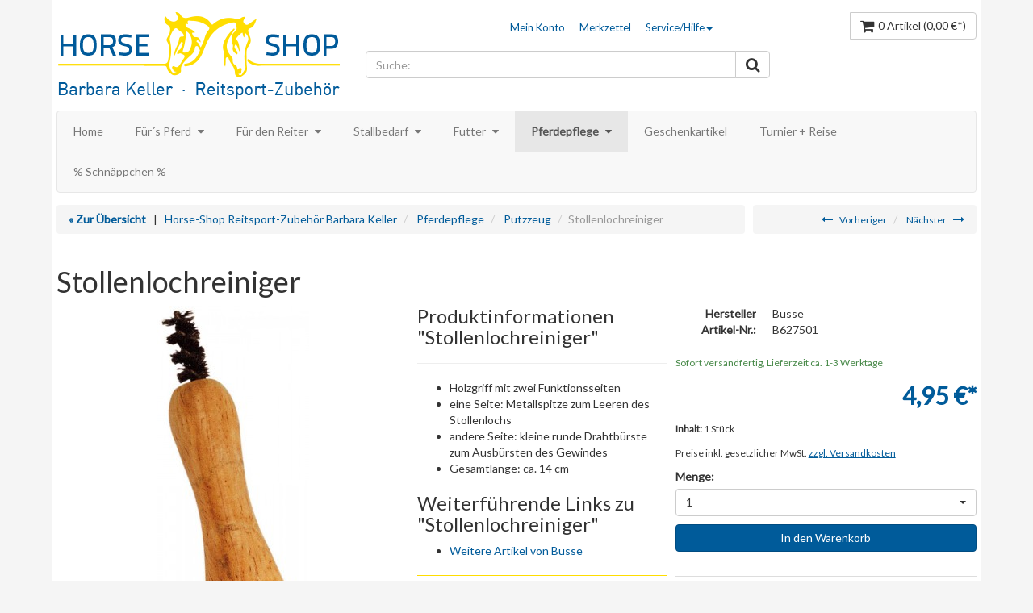

--- FILE ---
content_type: text/html; charset=UTF-8
request_url: https://www.reitsportbedarf-shop.de/pferdepflege/putzzeug/599/stollenlochreiniger
body_size: 8871
content:
<!DOCTYPE html>
<html lang="de">
<head>
<meta http-equiv="Content-Type" content="text/html; charset=utf-8"/>
<meta http-equiv="X-UA-Compatible" content="IE=edge,chrome=1"/>
<meta name="author" content="Barbara Keller"/>
<meta name="copyright" content="Barbara Keller"/>
<meta name="robots" content="index,follow"/>
<meta name="revisit-after" content="15 days"/>
<meta name="keywords" content="Stollenlochreiniger"/>
<meta name="description" content="Stollenlochreiniger"/>
<link rel="icon" href="/media/image/favicon.png" type="image/png">
<link rel="apple-touch-icon" href="/"/>
<meta name="viewport" content="width=device-width, initial-scale=1.0, maximum-scale=1.0, user-scalable=0"/>
<meta property="og:title" content="Stollenlochreiniger | Horse-Shop Reitsport-Zubehör Barbara Keller"/>
<meta property="og:type" content="product"/>
<meta property="og:url" content="https://www.reitsportbedarf-shop.de/pferdepflege/putzzeug/599/stollenlochreiniger"/>
<meta property="og:description" content="
Holzgriff mit zwei Funktionsseiten
eine Seite: Metallspitze zum Leeren des Stollenlochs
andere Seite: kleine runde Drahtb&uuml;rste zum Ausb&uuml;rsten des Gewindes
Gesamtl&auml;nge: ca...."/>
<meta property="og:image" content="https://www.reitsportbedarf-shop.de/media/image/thumbnail/TN627501_140x140.jpg"/>
<meta name="msapplication-navbutton-color" content="#dd4800" />
<meta name="application-name" content="Horse-Shop Reitsport-Zubehör Barbara Keller" />
<meta name="msapplication-starturl" content="https://www.reitsportbedarf-shop.de/" />
<meta name="msapplication-window" content="width=1024;height=768"/>
<link rel="canonical" href="https://www.reitsportbedarf-shop.de/pferdepflege/putzzeug/599/stollenlochreiniger" />
<title>Stollenlochreiniger | Horse-Shop Reitsport-Zubehör Barbara Keller</title>
<link type="text/css" media="all" rel="stylesheet" href="/engine/Shopware/Plugins/Community/Frontend/SwfResponsiveTemplate/views/frontend/_resources/css/slick.css?v=190106115353"/>
<link type="text/css" media="all" rel="stylesheet" href="/engine/Shopware/Plugins/Community/Frontend/SwfResponsiveTemplate/views/frontend/_resources/css/swrt-index.css?v=190106115353"/>
<link type="text/css" media="all" rel="stylesheet" href="/engine/Shopware/Plugins/Community/Frontend/SwfResponsiveTemplate/views/frontend/_resources/css/flexslider.css?v=190106115353"/>
<link href='//fonts.googleapis.com/css?family=Droid+Sans:400,700' rel='stylesheet' type='text/css'>
<link href='//fonts.googleapis.com/css?family=Lato' rel='stylesheet' type='text/css'>
<link href="//maxcdn.bootstrapcdn.com/font-awesome/4.3.0/css/font-awesome.min.css" rel="stylesheet">
<link type="text/css" media="screen, projection" rel="stylesheet" href="/templates/_theme/frontend/_resources/css/imc.css" />
<link type="text/css" media="all" rel="stylesheet" href="/engine/Shopware/Plugins/Default/Frontend/SwagPaymentPaypal/Views/frontend/_resources/styles/paypal.css"/>
<script type="text/javascript" src="/engine/Shopware/Plugins/Community/Frontend/SwfResponsiveTemplate/views/frontend/_resources/js/respond.min.js?v=190106115353"></script>
<script type="text/javascript" src="/engine/Shopware/Plugins/Community/Frontend/SwfResponsiveTemplate/views/frontend/_resources/js/jquery.1.9.min.js?v=190106115353"></script>
<script type="text/javascript">
//<![CDATA[
var compareCount = '0';
var compareMaxCount = '5';
jQuery(document).ready(function() {
jQuery.compare.setup();
});
var timeNow = 1768903444;
var swfDeactivateSelectpicker = "false" == "true" ? true : false;
jQuery.controller = {
'vat_check_enabled': '',
'ajax_cart': 'https://www.reitsportbedarf-shop.de/checkout',
'ajax_search': 'https://www.reitsportbedarf-shop.de/ajax_search',
'ajax_login': 'https://www.reitsportbedarf-shop.de/account/ajax_login',
'register': 'https://www.reitsportbedarf-shop.de/register',
'checkout': 'https://www.reitsportbedarf-shop.de/checkout',
'ajax_logout': 'https://www.reitsportbedarf-shop.de/account/ajax_logout',
'ajax_validate': 'https://www.reitsportbedarf-shop.de/register'
};
//]]>
</script>
<script type="text/javascript">
//<![CDATA[
/*
try {
jQuery(document).ready(function($) {
$.tabNavi = $('#tabs').tabs();
/**
* Find the comment tab
* @ticket #5712 (intern)
* @ticket #100484 (extern)
* @author s.pohl
* @date 2011-07-27
*/
/*
var tabLinks = $('#tabs a'), commentTabIndex;
tabLinks.each(function(i, el) {
var $el = $(el);
if($el.attr('href') == '#comments') {
commentTabIndex = i;
}
});
commentTabIndex = commentTabIndex - 1;
if(window.location.hash == '#bewertung') {
$.tabNavi.tabs('select', commentTabIndex);
}
$('.write_comment').click(function(e) {
e.preventDefault();
$.tabNavi.tabs('select', commentTabIndex);
});
});
} catch(err) { if(debug) console.log(err) };
*/
var snippedChoose = "Bitte wählen Sie zuerst eine Variante aus";
var isVariant = false;
var ordernumber = 'B627501';
var useZoom = '1';
var isConfigurator = false;
jQuery.ordernumber = 'B627501';
//]]>
</script>
<script type="text/javascript">
//<![CDATA[
var _gaq = _gaq || [];
_gaq.push(['_setAccount', "UA-49780439-1"]);
_gaq.push(['_gat._anonymizeIp']);
_gaq.push(['_trackPageview']);
(function () {
var ga = document.createElement('script');
ga.type = 'text/javascript';
ga.async = true;
ga.src = ('https:' == document.location.protocol ? 'https://ssl' : 'http://www') + '.google-analytics.com/ga.js';
(document.getElementsByTagName('head')[0] || document.getElementsByTagName('body')[0]).appendChild(ga);
})();
//]]>
</script>
</head>
<body class="ctl_detail">
<header>
<div class="container hidden-print" id="header">
<noscript>
<div class="row">
<div class="alert alert-danger">
Um Horse-Shop Reitsport-Zubehör Barbara Keller in vollem Umfang nutzen zu k&ouml;nnen, empfehlen wir Ihnen Javascript in Ihrem Browser zu aktiveren.
</div>
</div>
</noscript>
<div id="myModal" class="modal fade" tabindex="-1" role="dialog" aria-labelledby="myModalLabel" aria-hidden="true">
<div class="modal-dialog">
<div class="modal-content">
</div>
</div>
</div>
<div id="myImageModal" class="modal fade" tabindex="-1" role="dialog" aria-labelledby="myImageModalLabel" aria-hidden="true"></div>
<div class="row" id="header-row">
<div class="col-xs-12 col-sm-4 col-md-3 col-lg-4">
<div class="row">
<div class="col-xs-3 visible-xs">
<button class="btn btn-default fm-button">
<i class="fa fa-align-justify fa-lg"></i>
</button>
</div>
<div class="col-xs-9 col-sm-12">
<a href="https://www.reitsportbedarf-shop.de/" title="Horse-Shop Reitsport-Zubehör Barbara Keller - zur Startseite wechseln">
<img src="/media/image/logo.png" alt="Horse-Shop Reitsport-Zubehör Barbara Keller" class="img-responsive hidden-xs "/>
<img src="/media/image/logo.png" alt="Horse-Shop Reitsport-Zubehör Barbara Keller" class="img-responsive visible-xs mbm"/>
</a>
</div>
</div>
</div>
<hr class="visible-xs mvs">
<div class="col-xs-12 col-sm-8 col-md-9 col-lg-8">
<div class="row">
<div class="hidden-xs hidden-sm col-md-7">
<ul class="nav nav-pills pull-right checkout-actions">
<li id="compareContainerAjax">
</li>
<li>
<a class="modal_open" href="https://www.reitsportbedarf-shop.de/account/login" data-href="https://www.reitsportbedarf-shop.de/account/ajax_login" title="Mein Konto">Mein Konto</a>
</li>
<li>
<a href="https://www.reitsportbedarf-shop.de/note" title="Merkzettel">Merkzettel</a>
</li>
<li class="dropdown">
<a class="dropdown-toggle" data-toggle="dropdown" href="#">Service/Hilfe<b class="caret"></b></a>
<ul class="dropdown-menu">
<li>
<a href="https://www.reitsportbedarf-shop.de/hilfe-support" title="Hilfe / Support" >
Hilfe / Support
</a>
</li>
<li>
<a href="https://www.reitsportbedarf-shop.de/kontaktformular" title="Kontakt" target="_self">
Kontakt
</a>
</li>
<li>
<a href="https://www.reitsportbedarf-shop.de/versand-und-zahlungsbedingungen" title="Versand und Zahlungsbedingungen" >
Versand und Zahlungsbedingungen
</a>
</li>
<li>
<a href="https://www.reitsportbedarf-shop.de/widerrufsbelehrung" title="Widerrufsbelehrung" >
Widerrufsbelehrung
</a>
</li>
<li>
<a href="https://www.reitsportbedarf-shop.de/datenschutzhinweise" title="Datenschutzhinweise" >
Datenschutzhinweise
</a>
</li>
<li>
<a href="https://www.reitsportbedarf-shop.de/agb" title="AGB" >
AGB
</a>
</li>
<li>
<a href="https://www.reitsportbedarf-shop.de/impressum" title="Impressum" >
Impressum
</a>
</li>
</ul>
</li>
</ul>
</div>
<div class="col-xs-12 col-md-5">
<div class="pull-right">
<form method="post" id="language" action="">
<input type="hidden" name="__shop" id="language_shop" value="">
</form>
<form method="post" id="currency" action="">
<input type="hidden" name="__currency" id="currency_shop" value="">
</form>
<div class="btn-group">
<button type="button" class="btn btn-default visible-xs visible-sm" title="Merkzettel" data-location="https://www.reitsportbedarf-shop.de/note">
<i class="fa fa-list fa-lg"></i>
</button>
<div class="btn-group visible-xs visible-sm">
<button type="button" class="btn btn-default dropdown-toggle" data-toggle="dropdown" title="Service/Hilfe">
<i class="fa fa-question fa-lg"></i>
</button>
<ul class="dropdown-menu pull-right">
<li>
<a href="https://www.reitsportbedarf-shop.de/hilfe-support" title="Hilfe / Support" >
Hilfe / Support
</a>
</li>
<li>
<a href="https://www.reitsportbedarf-shop.de/kontaktformular" title="Kontakt" target="_self">
Kontakt
</a>
</li>
<li>
<a href="https://www.reitsportbedarf-shop.de/versand-und-zahlungsbedingungen" title="Versand und Zahlungsbedingungen" >
Versand und Zahlungsbedingungen
</a>
</li>
<li>
<a href="https://www.reitsportbedarf-shop.de/widerrufsbelehrung" title="Widerrufsbelehrung" >
Widerrufsbelehrung
</a>
</li>
<li>
<a href="https://www.reitsportbedarf-shop.de/datenschutzhinweise" title="Datenschutzhinweise" >
Datenschutzhinweise
</a>
</li>
<li>
<a href="https://www.reitsportbedarf-shop.de/agb" title="AGB" >
AGB
</a>
</li>
<li>
<a href="https://www.reitsportbedarf-shop.de/impressum" title="Impressum" >
Impressum
</a>
</li>
</ul>
</div>
<button type="button" class="btn btn-default visible-xs visible-sm" id="popup-login" data-toggle="popover" data-placement="bottom" data-trigger="click" data-title="Login" data-poload="https://www.reitsportbedarf-shop.de/account/ajax_login" data-poloadingtext="<div class=&quot;login-loader&quot;><div class=&quot;text-center&quot;><i class=&quot;fa fa-circle-o-notch fa-3x fa-spin text-primary fa-lg mvs &quot;></i></div><div class=&quot;text-center&quot;>Wird geladen</div></div>">
<i class="fa fa-user fa-lg"></i>
</button>
<button type="button" class="btn btn-default" id="carty" data-toggle="popover" data-placement="auto bottom" data-container="#header-row" data-trigger="click" data-title="Warenkorb" data-poload="https://www.reitsportbedarf-shop.de/checkout/ajax_cart" data-poloadingtext="<div class=&quot;pal&quot; style=&quot;min-width: 200px;&quot;><div class=&quot;text-center&quot;><i class=&quot;fa fa-circle-o-notch fa-3x fa-spin text-primary fa-lg mvs &quot;></i></div><div class=&quot;text-center&quot;>Wird geladen</div></div>">
<span class="hidden-xs hidden-sm">
<i class="fa fa-shopping-cart fa-lg" id="header-article-price-lg"></i><span class="mls">0 Artikel <span class="visible-lg-inline">(0,00&nbsp;&euro;*)</span></span>
</span>
<span class="visible-xs visible-sm">
<i class="fa fa-shopping-cart fa-lg"></i>
</span>
</button>
</div>
</div>
<div class="clearfix"></div>
<div class="hide" id="article-price-mls">0 Artikel (0,00&nbsp;&euro;*)</div>
</div>
</div>
<div class="row mvm">
<div class="col-xs-12 col-md-8 col-lg-8">
<form action="/search" method="get" id="AjaxSearch">
<div class="input-group appendAjaxSearchResults">
<input class="form-control" id="ajaxSearchInput" name="sSearch" type="text" maxlength="30" placeholder="Suche:">
<span class="input-group-btn">
<button class="btn btn-default" type="submit"><i class="fa fa-search fa-lg"></i></button>
</span>
</div>
</form>
</div>
<div class="hidden-xs hidden-sm col-md-4 col-lg-4">
</div>
</div>
</div>
</div>
<nav class="fm-container" role="navigation" style="display:none !important">
<div class="menu">
<ul>
<li><a href="https://www.reitsportbedarf-shop.de/" title="Home">Home</a></li>
<li >
<a href="https://www.reitsportbedarf-shop.de/fuers-pferd/" title="Für´s Pferd" >
Für´s Pferd
<i class="fa fa-caret-down mls hidden-xs hidden-sm"></i>                        </a>
<ul>
<li>
<a href="https://www.reitsportbedarf-shop.de/fuers-pferd/trensen-kandaren/" title="Trensen + Kandaren">Trensen + Kandaren</a>
</li>
<li>
<a href="https://www.reitsportbedarf-shop.de/fuers-pferd/gebisse/" title="Gebisse">Gebisse</a>
</li>
<li>
<a href="https://www.reitsportbedarf-shop.de/fuers-pferd/hilfszuegel/" title="Hilfszügel">Hilfszügel</a>
</li>
<li>
<a href="https://www.reitsportbedarf-shop.de/fuers-pferd/halfter-strick/" title="Halfter + Strick">Halfter + Strick</a>
</li>
<li>
<a href="https://www.reitsportbedarf-shop.de/fuers-pferd/sattel-zubehoer/" title="Sattel + Zubehör">Sattel + Zubehör</a>
</li>
<li>
<a href="https://www.reitsportbedarf-shop.de/fuers-pferd/longieren-voltigieren/" title="Longieren + Voltigieren">Longieren + Voltigieren</a>
</li>
<li>
<a href="https://www.reitsportbedarf-shop.de/fuers-pferd/fliegenkopfschutz/" title="Fliegenkopfschutz">Fliegenkopfschutz</a>
</li>
<li>
<a href="https://www.reitsportbedarf-shop.de/fuers-pferd/beinschutz/" title="Beinschutz">Beinschutz</a>
</li>
<li>
<a href="https://www.reitsportbedarf-shop.de/fuers-pferd/decken/" title="Decken">Decken</a>
</li>
<li>
<a href="https://www.reitsportbedarf-shop.de/fuers-pferd/turniersportbedarf/" title="Turniersportbedarf">Turniersportbedarf</a>
</li>
<li>
<a href="https://www.reitsportbedarf-shop.de/fuers-pferd/sicherheitsartikel/" title="Sicherheitsartikel">Sicherheitsartikel</a>
</li>
<li>
<a href="https://www.reitsportbedarf-shop.de/fuers-pferd/western-islaender-uws./" title="Western, Isländer, uws.">Western, Isländer, uws.</a>
</li>
</ul>
</li>
<li >
<a href="https://www.reitsportbedarf-shop.de/fuer-den-reiter/" title="Für den Reiter" >
Für den Reiter
<i class="fa fa-caret-down mls hidden-xs hidden-sm"></i>                        </a>
<ul>
<li>
<a href="https://www.reitsportbedarf-shop.de/fuer-den-reiter/bekleidung/" title="Bekleidung">Bekleidung</a>
</li>
<li>
<a href="https://www.reitsportbedarf-shop.de/fuer-den-reiter/reiterequipment/" title="Reiterequipment">Reiterequipment</a>
</li>
<li>
<a href="https://www.reitsportbedarf-shop.de/fuer-den-reiter/schuhe-stiefel-und-co./" title="Schuhe, Stiefel & Co.">Schuhe, Stiefel & Co.</a>
</li>
<li>
<a href="https://www.reitsportbedarf-shop.de/fuer-den-reiter/sicherheit/" title="Sicherheit">Sicherheit</a>
</li>
<li>
<a href="https://www.reitsportbedarf-shop.de/fuer-den-reiter/hunde-zubehoer/" title="Hunde-Zubehör">Hunde-Zubehör</a>
</li>
</ul>
</li>
<li >
<a href="https://www.reitsportbedarf-shop.de/stallbedarf/" title="Stallbedarf" >
Stallbedarf
<i class="fa fa-caret-down mls hidden-xs hidden-sm"></i>                        </a>
<ul>
<li>
<a href="https://www.reitsportbedarf-shop.de/stallbedarf/fuetterung-misten/" title="Fütterung + Misten">Fütterung + Misten</a>
</li>
<li>
<a href="https://www.reitsportbedarf-shop.de/stallbedarf/aufbewahrung-anbinder/" title="Aufbewahrung + Anbinder">Aufbewahrung + Anbinder</a>
</li>
<li>
<a href="https://www.reitsportbedarf-shop.de/stallbedarf/diverses/" title="Diverses">Diverses</a>
</li>
</ul>
</li>
<li >
<a href="https://www.reitsportbedarf-shop.de/futter-/" title="Futter " >
Futter
<i class="fa fa-caret-down mls hidden-xs hidden-sm"></i>                        </a>
<ul>
<li>
<a href="https://www.reitsportbedarf-shop.de/futter-/zusatzfutter-und-mineralfutter/" title="Zusatzfutter & Mineralfutter">Zusatzfutter & Mineralfutter</a>
</li>
<li>
<a href="https://www.reitsportbedarf-shop.de/futter-/leckerlis/" title="Leckerli´s">Leckerli´s</a>
</li>
</ul>
</li>
<li class="active">
<a href="https://www.reitsportbedarf-shop.de/pferdepflege/" title="Pferdepflege" class="active">
Pferdepflege
<i class="fa fa-caret-down mls hidden-xs hidden-sm"></i>                        </a>
<ul>
<li class="active">
<a href="https://www.reitsportbedarf-shop.de/pferdepflege/putzzeug/" title="Putzzeug">Putzzeug</a>
</li>
<li>
<a href="https://www.reitsportbedarf-shop.de/pferdepflege/boxen-kisten-taschen/" title="Boxen, Kisten, Taschen">Boxen, Kisten, Taschen</a>
</li>
<li>
<a href="https://www.reitsportbedarf-shop.de/pferdepflege/pflegeprodukte-fuers-pferd/" title="Pflegeprodukte für´s Pferd">Pflegeprodukte für´s Pferd</a>
</li>
<li>
<a href="https://www.reitsportbedarf-shop.de/pferdepflege/plegeprodukte-fuers-equipment/" title="Plegeprodukte für´s Equipment">Plegeprodukte für´s Equipment</a>
</li>
</ul>
</li>
<li >
<a href="https://www.reitsportbedarf-shop.de/geschenkartikel/" title="Geschenkartikel" >
Geschenkartikel
</a>
</li>
<li >
<a href="https://www.reitsportbedarf-shop.de/turnier-reise/" title="Turnier + Reise" >
Turnier + Reise
</a>
</li>
<li >
<a href="https://www.reitsportbedarf-shop.de/schnaeppchen-/" title="% Schnäppchen %" >
% Schnäppchen %
</a>
</li>
</ul>
</div>
</nav>
</div>
</header>
<div class="visible-lg">
<a style="display: none;" href="#" class="scroll-up btn btn-primary" title="Nach oben">
<span class="fa fa-angle-up fa-lg"></span>
</a>
</div>
<section>
<div id="content" class="container">
<div class="row hidden-sm hidden-xs">
<div class="col-md-9">
<ul class="breadcrumb">
<a href="https://www.reitsportbedarf-shop.de/pferdepflege/putzzeug/" title="Putzzeug"><strong>&laquo; Zur Übersicht</strong></a> &nbsp;&nbsp;|&nbsp;&nbsp;
<li><a href="https://www.reitsportbedarf-shop.de/">Horse-Shop Reitsport-Zubehör Barbara Keller</a></li>
<li>
<a href="https://www.reitsportbedarf-shop.de/pferdepflege/" title="Pferdepflege">Pferdepflege</a>
</li>
<li>
<a href="https://www.reitsportbedarf-shop.de/pferdepflege/putzzeug/" title="Putzzeug">Putzzeug</a>
</li>
<li class="active">Stollenlochreiniger</li>
</ul>
</div>
<div class="col-md-3 text-right">
<ul class="breadcrumb">
<li>
<a href="https://www.reitsportbedarf-shop.de/pferdepflege/putzzeug/600/buerste-fohlen?c=74" title="Bürste FOHLEN"><i class="fa fa-long-arrow-left mrs"></i>
<small>Vorheriger</small>
</a>
</li>
<li>
<a href="https://www.reitsportbedarf-shop.de/pferdepflege/putzzeug/597/hufpinsel-pvc?c=74" title="Hufpinsel PVC">
<small>Nächster</small>
<i class="fa fa-long-arrow-right mls"></i></a>
</li>
</ul>
</div>
</div>
<div class="row">
<div class="col-md-12" id="gFull">
<div class="row">
<div class="col-md-12">
<h1>Stollenlochreiniger</h1>
</div>
</div>
<div id="detailbox" class="row mbl">
<div class="col-md-8">
<div class="row  mbl">
<div class="col-md-7">
<script>
$(window).load(function () {
if (jQuery(window).width() >= 768) {
$('#gallery').mouseenter(function () {
$('#gallery img').elevateZoom({
zoomType: "lens",
lensShape: "round",
lensSize: 200,
containLensZoom: true,
constrainType: "height"
});
});
}
});
</script>
<div id="gallery">
<a href="https://www.reitsportbedarf-shop.de/media/image/thumbnail/TN627501_720x600.jpg" data-title="Stollenlochreiniger" class="modal_image"><img src="https://www.reitsportbedarf-shop.de/media/image/thumbnail/TN627501_720x600.jpg" alt="Stollenlochreiniger" data-zoom-image="https://www.reitsportbedarf-shop.de/media/image/thumbnail/TN627501_720x600.jpg" class="img-responsive img-center item"/></a>
</div>
</div>
<div class="col-md-5">
<div class="page-header">
<h3>Produktinformationen "Stollenlochreiniger"</h3>
</div>
<ul>
<li>Holzgriff mit zwei Funktionsseiten</li>
<li>eine Seite: Metallspitze zum Leeren des Stollenlochs</li>
<li>andere Seite: kleine runde Drahtb&uuml;rste zum Ausb&uuml;rsten des Gewindes</li>
<li>Gesamtl&auml;nge: ca. 14 cm</li>
</ul>
<h3>Weiterführende Links zu "Stollenlochreiniger"</h3>
<ul>
<li>
<a href="https://www.reitsportbedarf-shop.de/busse/" target="_parent">
Weitere Artikel von Busse
</a>
</li>
</ul>
<hr>
<ul class="list-doubleangle">
<li>
<a href="https://www.reitsportbedarf-shop.de/support/index/sFid/16/sInquiry/detail/sOrdernumber/B627501" rel="nofollow" title="Fragen zum Artikel?">
Fragen zum Artikel?
</a>
</li>
<li class=" hidden-sm hidden-xs">
<a href="https://www.reitsportbedarf-shop.de/compare/add_article/articleID/599" class="compare_add_article" rel="nofollow" title="Artikel vergleichen">
Artikel vergleichen
</a>
</li>
<li>
<a href="https://www.reitsportbedarf-shop.de/note/add/ordernumber/B627501" rel="nofollow" title="Auf den Merkzettel">
Auf den Merkzettel
</a>
</li>
</ul>
<script src="//connect.facebook.net/de_DE/all.js#xfbml=1"></script>
<fb:like href="https://www.reitsportbedarf-shop.de/pferdepflege/putzzeug/599/stollenlochreiniger" send="false" layout="button_count" width="250" show_faces="false"></fb:like>
</div>
</div>
<div class="row">
<div class="col-md-12">
<ul class="nav nav-tabs">
<li class="active">
<a href="#description" data-toggle="tab">Geben Sie eine Bewertung für diesen Artikel ab</a>
</li>
<li >
<a href="#comments" data-toggle="tab" id='tabcomments'>
Bewertungen <span class="badge">0</span>
</a>
</li>
</ul>
<div class="tab-content">
<div class="tab-pane active pam" id="description">
<p><a href="#tabcomments" class="showtabcomments" rel="nofollow" title="Geben Sie die erste Bewertung ab"> <small>Geben Sie die erste Bewertung ab</small> </a></p>
</div>
<div class="tab-pane pam" id="comments">
<div class="page-header">
<h3>Kundenbewertungen für "Stollenlochreiniger"</h3>
</div>
<div class="alert alert-info">
<span>Bewertungen werden nach Überprüfung freigeschaltet.</span>
</div>
<form method="post" action="https://www.reitsportbedarf-shop.de/pferdepflege/putzzeug/599/stollenlochreiniger?sAction=rating&c=74" class="form-horizontal">
<fieldset>
<legend>Bewertung schreiben</legend>
<div class="form-group">
<label for="sVoteName" class="col-md-4 control-label needed">Ihr Name</label>
<div class="col-md-6">
<input name="sVoteName" placeholder="Ihr Name" type="text" class="form-control" id="sVoteName" value=""/>
</div>
</div>
<div class="form-group">
<label for="sVoteStars" class="col-md-4 control-label needed">Bewertung</label>
<div class="col-md-6">
<select name="sVoteStars" id="sVoteStars" class="form-control">
<option value="10">5 sehr gut</option>
<option value="8">4</option>
<option value="6">3</option>
<option value="4">2</option>
<option value="2">1 sehr schlecht</option>
</select>
</div>
</div>
<div class="form-group">
<label for="sVoteSummary" class="col-md-4 control-label needed">Zusammenfassung</label>
<div class="col-md-6">
<input name="sVoteSummary" placeholder="Zusammenfassung" type="text" class="form-control" value="" id="sVoteSummary"/>
</div>
</div>
<div class="form-group">
<label for="sVoteMail" class="col-md-4 control-label needed">Ihre eMail-Adresse</label>
<div class="col-md-6">
<input placeholder="Ihre eMail-Adresse" name="sVoteMail" type="email" class="form-control" id="sVoteMail" value="" />
</div>
</div>
<div class="form-group">
<label for="sVoteComment" class="col-md-4 control-label">Ihre Meinung:</label>
<div class="col-md-6">
<textarea placeholder="Ihre Meinung:" name="sVoteComment" id="sVoteComment" class="form-control" rows="7"></textarea>
</div>
</div>
<div class="form-group captcha">
<div class="col-md-offset-4 col-md-6">
<div class="row">
<div class="col-xs-3 col-lg-6">
<img src="https://www.reitsportbedarf-shop.de/captcha/index/rand/08ee67e94c323199fcfad73cc6392173" alt="Captcha" class="img-responsive"/>
</div>
<div class="col-xs-6">
<p class="mmb"><small>Bitte geben Sie die Zahlenfolge in das nachfolgende Textfeld ein</small></p>
<input type="text" name="sCaptcha" class="form-control">
</div>
</div>
</div>
</div>
<div class="form-group">
<div class="col-md-offset-4 col-md-6">
<span class="help-block">Die mit einem * markierten Felder sind Pflichtfelder.</span>
<button class="btn btn-primary" type="submit">Speichern</button>
</div>
</div>
<input type="hidden" name="sRand" value="08ee67e94c323199fcfad73cc6392173" />
</fieldset>
</form>
</div>
</div>
</div>
</div>
</div>
<div class="col-md-4" id="buybox">
<dl class="dl-horizontal">
<dt>Hersteller</dt>
<dd>Busse</dd>
<dt>Artikel-Nr.:</dt>
<dd>B627501</dd>
</dl>
<p class="text-success">
<small>Sofort versandfertig, Lieferzeit ca. 1-3 Werktage</small>
</p>
<meta itemprop="brand" content="Busse" />
<meta itemprop="name" content="Stollenlochreiniger" />
<meta itemprop="image" content="https://www.reitsportbedarf-shop.de/media/image/thumbnail/TN627501_140x140.jpg" />
<meta itemprop="description" content="&lt;ul&gt;
&lt;li&gt;Holzgriff mit zwei Funktionsseiten&lt;/li&gt;
&lt;li&gt;eine Seite: Metallspitze zum Leeren des Stollenlochs&lt;/li&gt;
&lt;li&gt;andere Seite: kleine runde Drahtb&amp;uuml;rste zum Ausb&amp;uuml;rsten des Gewindes&lt;/li&gt;
&lt;li&gt;Gesamtl&amp;auml;nge: ca. 14 cm&lt;/li&gt;
&lt;/ul&gt;" />
<meta itemprop="category" content="Pferdepflege > Putzzeug" />
<meta itemprop="identifier" content="sku:B627501" />
<meta itemprop="currency" content="EUR" />
<meta itemprop="price" content="4,95" />
<meta itemprop="seller" content="Horse-Shop Reitsport-Zubeh&ouml;r Barbara Keller" />
<meta itemprop="availability" content="in_stock" />
<meta itemprop="quantity" content="10" />
<meta itemprop="offerUrl" content="https://www.reitsportbedarf-shop.de/pferdepflege/putzzeug/599/stollenlochreiniger" />
<strong >
<p class="price price-large price-default pull-right">4,95&nbsp;&euro;*</p>
</strong>
<div class="clearfix"></div>
<p>
<small>
<strong>Inhalt:</strong> 1 Stück
</small>
</p>
<p class="modal_open"><small>Preise inkl. gesetzlicher MwSt. <a title="Versandkosten" href="https://www.reitsportbedarf-shop.de/versand-und-zahlungsbedingungen" style="text-decoration:underline">zzgl. Versandkosten</a></small></p>
<form name="sAddToBasket" method="post" action="https://www.reitsportbedarf-shop.de/checkout/addArticle" class="basketform">
<input type="hidden" name="sActionIdentifier" value="" />
<input type="hidden" name="sAddAccessories" id="sAddAccessories" value="" />
<input type="hidden" name="sAdd" value="B627501" />
<div id="detailCartButton" >
<label for="sQuantity">Menge:</label>
<select id="sQuantity" name="sQuantity" class="form-control">
<option value="1">1</option>
<option value="2">2</option>
<option value="3">3</option>
<option value="4">4</option>
<option value="5">5</option>
<option value="6">6</option>
<option value="7">7</option>
<option value="8">8</option>
<option value="9">9</option>
<option value="10">10</option>
<option value="11">11</option>
<option value="12">12</option>
<option value="13">13</option>
<option value="14">14</option>
<option value="15">15</option>
<option value="16">16</option>
<option value="17">17</option>
<option value="18">18</option>
<option value="19">19</option>
<option value="20">20</option>
<option value="21">21</option>
<option value="22">22</option>
<option value="23">23</option>
<option value="24">24</option>
<option value="25">25</option>
<option value="26">26</option>
<option value="27">27</option>
<option value="28">28</option>
<option value="29">29</option>
<option value="30">30</option>
<option value="31">31</option>
<option value="32">32</option>
<option value="33">33</option>
<option value="34">34</option>
<option value="35">35</option>
<option value="36">36</option>
<option value="37">37</option>
<option value="38">38</option>
<option value="39">39</option>
<option value="40">40</option>
<option value="41">41</option>
<option value="42">42</option>
<option value="43">43</option>
<option value="44">44</option>
<option value="45">45</option>
<option value="46">46</option>
<option value="47">47</option>
<option value="48">48</option>
<option value="49">49</option>
<option value="50">50</option>
<option value="51">51</option>
<option value="52">52</option>
<option value="53">53</option>
<option value="54">54</option>
<option value="55">55</option>
<option value="56">56</option>
<option value="57">57</option>
<option value="58">58</option>
<option value="59">59</option>
<option value="60">60</option>
<option value="61">61</option>
<option value="62">62</option>
<option value="63">63</option>
<option value="64">64</option>
<option value="65">65</option>
<option value="66">66</option>
<option value="67">67</option>
<option value="68">68</option>
<option value="69">69</option>
<option value="70">70</option>
<option value="71">71</option>
<option value="72">72</option>
<option value="73">73</option>
<option value="74">74</option>
<option value="75">75</option>
<option value="76">76</option>
<option value="77">77</option>
<option value="78">78</option>
<option value="79">79</option>
<option value="80">80</option>
<option value="81">81</option>
<option value="82">82</option>
<option value="83">83</option>
<option value="84">84</option>
<option value="85">85</option>
<option value="86">86</option>
<option value="87">87</option>
<option value="88">88</option>
<option value="89">89</option>
<option value="90">90</option>
<option value="91">91</option>
<option value="92">92</option>
<option value="93">93</option>
<option value="94">94</option>
<option value="95">95</option>
<option value="96">96</option>
<option value="97">97</option>
<option value="98">98</option>
<option value="99">99</option>
<option value="100">100</option>
</select>
<button type="submit" id="basketButton" class="mtm btn btn-primary btn-block" title="Stollenlochreiniger In den Warenkorb" name="In den Warenkorb" data-sAdd="B627501" data-earning_points_per_unit="4,95" data-points_per_unit="" data-sActionIdentifier="" data-sAddAccessories="">In den Warenkorb</button>
</div>
</form>
<div  id="similar">
<div class="page-header">
<h4>Ähnliche Artikel</h4>
</div>
<div class="adjustHeight" data-height="1" data-group="BoxSimilar">
<div class="row">
<div class="col-lg-12 col-md-6 col-sm-6 col-xs-12">
<div class="item-wrapper">
<div class="row">
<div class="col-lg-4">
<a href="https://www.reitsportbedarf-shop.de/geschenkartikel/214/schwamm-pferdchen" title="Schwamm PFERDCHEN">
<div class="image-wrapper">
<img src="https://www.reitsportbedarf-shop.de/media/image/thumbnail/620853_105x105.jpg" alt="Schwamm PFERDCHEN" class="img-responsive img-center"/>
</div>
</a>
</div>
<div class="col-lg-8">
<div class="title-wrapper">
<h5>
<a href="https://www.reitsportbedarf-shop.de/geschenkartikel/214/schwamm-pferdchen" title="Schwamm PFERDCHEN">
Schwamm PFERDCHEN
</a>
</h5>
</div>
<div class="pseudo-wrapper">
</div>
<div class="price-wrapper">
<span class="price price-medium price-default pull-right">0,99&nbsp;&euro;*</span>
</div>
<div class="clearfix"></div>
<div class="unit-wrapper">
<p class="pbm">
<small>
<strong>Inhalt:</strong> 1 Stück
</small>
</p>
</div>
</div>
</div>
</div>
<hr>
</div>
<div class="col-lg-12 col-md-6 col-sm-6 col-xs-12">
<div class="item-wrapper">
<div class="row">
<div class="col-lg-4">
<a href="https://www.reitsportbedarf-shop.de/pferdepflege/putzzeug/644/striegel-vieh" title="Striegel VIEH">
<div class="image-wrapper">
<img src="https://www.reitsportbedarf-shop.de/media/image/thumbnail/220332_105x105.jpg" alt="Striegel VIEH" class="img-responsive img-center"/>
</div>
</a>
</div>
<div class="col-lg-8">
<div class="title-wrapper">
<h5>
<a href="https://www.reitsportbedarf-shop.de/pferdepflege/putzzeug/644/striegel-vieh" title="Striegel VIEH">
Striegel VIEH
</a>
</h5>
</div>
<div class="pseudo-wrapper">
</div>
<div class="price-wrapper">
<span class="price price-medium price-default pull-right">7,50&nbsp;&euro;*</span>
</div>
<div class="clearfix"></div>
<div class="unit-wrapper">
<p class="pbm">
<small>
<strong>Inhalt:</strong> 1 Stück
</small>
</p>
</div>
</div>
</div>
</div>
<hr>
</div>
<div class="col-lg-12 col-md-6 col-sm-6 col-xs-12">
<div class="item-wrapper">
<div class="row">
<div class="col-lg-4">
<a href="https://www.reitsportbedarf-shop.de/pferdepflege/putzzeug/686/schimmelstein-tidy" title="Schimmelstein TIDY">
<div class="image-wrapper">
<img src="https://www.reitsportbedarf-shop.de/media/image/thumbnail/TN620605_mon_105x105.jpg" alt="Schimmelstein TIDY" class="img-responsive img-center"/>
</div>
</a>
</div>
<div class="col-lg-8">
<div class="title-wrapper">
<h5>
<a href="https://www.reitsportbedarf-shop.de/pferdepflege/putzzeug/686/schimmelstein-tidy" title="Schimmelstein TIDY">
Schimmelstein TIDY
</a>
</h5>
</div>
<div class="pseudo-wrapper">
</div>
<div class="price-wrapper">
<span class="price price-medium price-default pull-right">4,75&nbsp;&euro;*</span>
</div>
<div class="clearfix"></div>
<div class="unit-wrapper">
<p class="pbm">
<small>
<strong>Inhalt:</strong> 1 Stück
</small>
</p>
</div>
</div>
</div>
</div>
<hr>
</div>
</div>
</div>
</div>
</div>
</div>
<hr class="hr-large hr-brand">
<div id="ViewedArticlesWrapper" class="">
<div class="page-header">
<h2>Kunden haben sich ebenfalls angesehen:</h2>
</div>
<div id="ViewedArticles" class="slick adjustHeight" data-height="1" data-group="ViewedArticles">
</div>
</div>
<script type="text/javascript">
$(document).ready(function () {
$('#ViewedArticles').slick({
infinite: true,
speed: 300,
autoplay: true,
pauseOnHover: true,
arrows: true,
dots: false,
slidesToShow: 4,
slidesToScroll: 4,
fade: false,
responsive: [
{
breakpoint: 1199,
settings: {
slidesToShow: 3,
arrows: true,
dots: false,
slidesToScroll: 3
}
},
{
breakpoint: 991,
settings: {
slidesToShow: 2,
arrows: true,
dots: false,
slidesToScroll: 2
}
},
{
breakpoint: 767,
settings: {
slidesToShow: 1,
arrows: true,
dots: false,
slidesToScroll: 1
}
}
],
onInit: function () {
render();
}
});
});
</script>
</div>
</div>
<hr class="hr-brand hr-large">
</div>
</section>
<footer class="hidden-print">
<div class="container">
<div id="footer" class="mhm">
<div class="row">
<div class="col-xs-12 col-sm-6 col-md-4">
<p class="lead">Service Hotline</p>
<p>Telefonische Unterst&uuml;tzung und Beratung unter:<br /><br /><strong style="font-size:19px;">07943 2457 oder<br/>0171 442 1901</strong><br/>Mo-Fr, 09:00 - 17:00 Uhr</p>
</div>
<div class="col-md-4 hidden-xs hidden-sm">
<p class="lead">Shop Service</p>
<ul class="list-unstyled">
<li>
<a href="https://www.reitsportbedarf-shop.de/versand-und-zahlungsbedingungen" title="Versand und Zahlungsbedingungen" >
Versand und Zahlungsbedingungen
</a>
</li>
<li>
<a href="https://www.reitsportbedarf-shop.de/agb" title="AGB" >
AGB
</a>
</li>
<li>
<a href="https://www.reitsportbedarf-shop.de/impressum" title="Impressum" >
Impressum
</a>
</li>
</ul>
</div>
<div class="col-xs-12 col-sm-6 col-md-4">
<p class="lead">Informationen</p>
<ul class="list-unstyled">
<li>
<a href="https://www.reitsportbedarf-shop.de/kontaktformular" title="Kontakt" target="_self">
Kontakt
</a>
</li>
<li>
<a href="https://www.reitsportbedarf-shop.de/widerrufsbelehrung" title="Widerrufsbelehrung" >
Widerrufsbelehrung
</a>
</li>
<li>
<a href="https://www.reitsportbedarf-shop.de/datenschutzhinweise" title="Datenschutzhinweise" >
Datenschutzhinweise
</a>
</li>
</ul>
</div>
</div>
</div>
<div class="mtm">
<p class="text-center">
<small>
* Alle Preise inkl. gesetzl. Mehrwertsteuer zzgl. <span style="text-decoration: underline;"><a title="Versandkosten" href="https://www.reitsportbedarf-shop.de/versand-und-zahlungsbedingungen">Versandkosten</a></span> und ggf. Nachnahmegebühren, wenn nicht anders beschrieben
</small>
</p>
</div>
<script type="text/javascript" src="/engine/Shopware/Plugins/Community/Frontend/SwfResponsiveTemplate/views/frontend/_resources/js/bootstrap.min.js?v=190106115353-4.2.1-5.1.0"></script>
<script type="text/javascript" src="/engine/Shopware/Plugins/Community/Frontend/SwfResponsiveTemplate/views/frontend/_resources/js/jquery-ui-1.10.3.custom.min.js?v=190106115353"></script>
<script type="text/javascript" src="//code.jquery.com/jquery-migrate-1.2.1.min.js"></script>
<script type="text/javascript" src="/engine/Shopware/Plugins/Community/Frontend/SwfResponsiveTemplate/views/frontend/_resources/js/bootstrap-select.min.js?v=190106115353"></script>
<script type="text/javascript" src="/engine/Shopware/Plugins/Community/Frontend/SwfResponsiveTemplate/views/frontend/_resources/js/shopware-responsive.min.js?v=190106115353"></script>
<script type="text/javascript" src="/engine/Shopware/Plugins/Community/Frontend/SwfResponsiveTemplate/views/frontend/_resources/js/slick.min.js?v=190106115353"></script>
<script>
jQuery(document).ready(function ($) {
var cok = document.cookie.match(/session-1=([^;])+/g),
sid = (cok && cok[0]) ? cok[0] : null,
par = document.location.search.match(/sPartner=([^&])+/g),
pid = (par && par[0]) ? par[0].substring(9) : null,
cur = document.location.protocol + '//' + document.location.host,
ref = document.referrer.indexOf(cur) === -1 ? document.referrer : null,
url = "https://www.reitsportbedarf-shop.de/widgets/index/refreshStatistic",
pth = document.location.pathname.replace("/", "/");
url += url.indexOf('?') === -1 ? '?' : '&';
url += 'requestPage=' + encodeURI(pth);
url += '&requestController=' + encodeURI("detail");
if (sid) {
url += '&' + sid;
}
if (pid) {
url += '&partner=' + pid;
}
if (ref) {
url += '&referer=' + encodeURI(ref);
}
url += '&articleId=' + encodeURI("599");
// escape url if ssl is uses
url = url.replace('https:', '');
url = url.replace('http:', '');
$.ajax({ url: url, dataType: 'jsonp'});
});
</script>
<script type="text/javascript" src="/engine/Shopware/Plugins/Community/Frontend/SwfResponsiveTemplate/views/frontend/_resources/js/jquery.elevateZoom-3.0.8.min.js?cachebreaker=190106115353"></script>
<p class="text-center">
<small>Responsive Shopware Template by
<a href="http://www.conexco.com" target="_blank" title="conexco - the e-commerce experts" rel="">conexco - the e-commerce experts</a>
</small>
</p>
</div>
</footer>
<div id="compare_bigbox"></div>
<script>
$('.menu').flexMenu({
responsivePattern: 'off-canvas',
breakpoint: 767
});
$(function() {
$('.fm-container').show();
});
</script>
</body>
</html>

--- FILE ---
content_type: application/javascript
request_url: https://www.reitsportbedarf-shop.de/engine/Shopware/Plugins/Community/Frontend/SwfResponsiveTemplate/views/frontend/_resources/js/shopware-responsive.min.js?v=190106115353
body_size: 13416
content:
/* @license
 * flexmenu plugin v1.1
 * http://iarouse.com/
 *
 * License info: http://codecanyon.net/licenses
 * http://codecanyon.net/item/flexmenu-responsive-offcanvastoggle-navigation/5550510
 */
/* @license
 * rwdImageMaps jQuery plugin v1.5
 *
 * Allows image maps to be used in a responsive dehsign by recalculating the area coordinates to match the actual image size on load and window.resize
 *
 * Copyright (c) 2013 Matt Stow
 * https://github.com/stowball/jQuery-rwdImageMaps
 * http://mattstow.com
 * Licensed under the MIT license
 */
/* @license
 * jQuery FlexSlider v2.2.0
 * Copyright 2012 WooThemes
 * Contributing Author: Tyler Smith
 */
/**
 * @license
 *
 * carty
 * Compare Plugin
 * for Shopware
 *
 * Shopware AG (c) 2010
 */
function showLoadingIndicator(){$("body").append('<div id="loading-indicator" style="position: fixed; background-color: #fff; width: 100% !important; height: 100% !important; min-height: 200px;opacity: 0.8; z-index: 2000; top: 0;margin: 0; float: left;"><i class="fa fa-circle-o-notch fa-spin fa-5x" id="loadingspinner" style="position: absolute;top: 50%;left: 50%;"></i></div>')}function hideLoadingIndicator(){$("#loading-indicator").remove()}function openlocation(e,t){"_self"==t||""==t||"_top"==t||"_parent"==t?location.href=e:window.open(e)}function fast_shrink(){$('.adjustHeightSingle[data-height="1"]').quickEach(function(){me=this,me.find(".item-wrapper,.image-wrapper,.title-wrapper,.desc-wrapper,.pseudo-wrapper,.price-wrapper,.unit-wrapper,.button-wrapper").quickEach(function(){v=this,v.height("auto")})}),$('.adjustHeight[data-height="1"]').quickEach(function(){me=this,$('.adjustHeight[data-height="1"][data-group="'+me.data("group")+'"]').quickEach(function(){me2=this,me2.find(".item-wrapper,.image-wrapper,.title-wrapper,.desc-wrapper,.pseudo-wrapper,.price-wrapper,.unit-wrapper,.button-wrapper").quickEach(function(){v=this,v.height("auto")})})})}function fast_thumbnailHeight(){$('.adjustHeight[data-height="1"]').quickEach(function(){gvalue=this;var e=0,t=0,a=0,n=0,i=0,o=0,r=0,s=0;$('.adjustHeight[data-height="1"][data-group="'+gvalue.data("group")+'"]').quickEach(function(){var c=this,l=c.find(".image-wrapper");l.quickEach(function(){v=this,t=Math.max(t,v.outerHeight())}),l.quickEach(function(){v=this,0!=t&&v.css("height",t)});var u=c.find(".title-wrapper");u.quickEach(function(){v=this,a=Math.max(a,v.outerHeight())}),u.quickEach(function(){v=this,0!=a&&v.css("height",a)});var d=c.find(".desc-wrapper");d.quickEach(function(){v=this,n=Math.max(n,v.outerHeight())}),d.quickEach(function(){v=this,0!=n&&v.css("height",n)});var p=c.find(".pseudo-wrapper");p.quickEach(function(){v=this,i=Math.max(i,v.outerHeight())}),p.quickEach(function(){v=this,0!=i&&v.css("height",i)});var h=c.find(".price-wrapper");h.quickEach(function(){v=this,o=Math.max(o,v.outerHeight())}),h.quickEach(function(){v=this,0!=o&&v.css("height",o)});var m=c.find(".unit-wrapper");m.quickEach(function(){v=this,r=Math.max(r,v.outerHeight())}),m.quickEach(function(){v=this,0!=r&&v.css("height",r)});var f=c.find(".button-wrapper");f.quickEach(function(){v=this,s=Math.max(s,v.outerHeight())}),f.quickEach(function(){v=this,0!=s&&v.css("height",s)});var g=c.find(".item-wrapper");g.quickEach(function(){v=this,e=Math.max(e,v.outerHeight())}),g.quickEach(function(){v=this,0!=e&&v.css("height",e)})})}),"function"==typeof thumbnailHeightCallback&&thumbnailHeightCallback()}function fast_single_thumbnailHeight(){$('.adjustHeightSingle[data-height="1"]').quickEach(function(){value=this;var e=value.find(".image-wrapper");e.quickEach(function(){v=this,s_imgHeight<v.height()&&(s_imgHeight=v.height())}),e.quickEach(function(){v=this,0!=s_imgHeight&&v.css("height",s_imgHeight)});var t=value.find(".title-wrapper");t.quickEach(function(){v=this,s_titleHeight<v.height()&&(s_titleHeight=v.height())}),t.quickEach(function(){v=this,0!=s_titleHeight&&v.height(s_titleHeight)});var a=value.find(".desc-wrapper");a.quickEach(function(){v=this,s_descHeight<v.height()&&(s_descHeight=v.height())}),a.quickEach(function(){v=this,0!=s_descHeight&&v.height(s_descHeight)});var n=value.find(".pseudo-wrapper");n.quickEach(function(){v=this,s_pseudoHeight<v.height()&&(s_pseudoHeight=v.height())}),n.quickEach(function(){v=this,0!=s_pseudoHeight&&v.height(s_pseudoHeight)});var i=value.find(".price-wrapper");i.quickEach(function(){v=this,s_priceHeight<v.height()&&(s_priceHeight=v.height())}),i.quickEach(function(){v=this,0!=s_priceHeight&&v.height(s_priceHeight)});var o=value.find(".unit-wrapper");o.quickEach(function(){v=this,s_unitHeight<v.height()&&(s_unitHeight=v.height())}),o.quickEach(function(){v=this,0!=s_unitHeight&&v.height(s_unitHeight)});var r=value.find(".button-wrapper");r.quickEach(function(){v=this,s_buttonHeight<v.height()&&(s_buttonHeight=v.height())}),r.quickEach(function(){v=this,0!=s_buttonHeight&&v.height(s_buttonHeight)});var s=value.find(".item-wrapper");s.quickEach(function(){v=this,s_itemHeight<v.height()&&(s_itemHeight=v.height())}),s.quickEach(function(){v=this,0!=s_itemHeight&&v.height(s_itemHeight)})}),"function"==typeof thumbnailHeightCallback&&thumbnailHeightCallback()}function render(){"y"==isLoaded&&autosize()}function autosize(){fast_thumbnailHeight(),fast_single_thumbnailHeight()}function openAjaxSearchResults(e){function t(e){return newsel=a,"select"==e?"undefined"!=typeof $("#ajaxresult"+newsel).attr("href")?void(location.href=$("#ajaxresult"+newsel).attr("href")):void $("#AjaxSearch").submit():($("#ajaxresult"+a).removeClass("active"),"down"==e&&(newsel=a+1),"up"==e&&(newsel=a-1,newsel<1&&(newsel=1)),a=newsel,void $("#ajaxresult"+newsel).addClass("active"))}e=$(e),title=e.find(".popover-title").html(),e.find(".popover-title").remove(),content=e.find(".content").html(),popover=$(".appendAjaxSearchResults"),popover.hasClass("pop-init")?content?(popover.data("bs.popover").options.title=title,popover.data("bs.popover").options.content=content,popover.popover("show")):(popover.removeClass("pop-init"),popover.popover("destroy")):(popover.popover({html:!0,placement:"bottom",title:title,content:content}),popover.addClass("pop-init"),popover.popover("show"));var a;$(window).keydown(function(e){if($(document).find(".popover-title").is(":visible"))if($(".popover-content").find("a.active").length<1&&(38==e.which||40==e.which))$("#ajaxresult1").addClass("active"),a=1;else{switch(e.which){case 38:t("up");break;case 40:t("down");break;case 13:e.preventDefault(),t("select");break;case 27:e.preventDefault(),$(".appendAjaxSearchResults").popover("hide");break;default:return}e.preventDefault()}})}function ajaxAddArticle(e){var t=jQuery.controller.checkout,a=t.replace("http:","");a=a.replace("https:",""),0==$(e).closest("form.basketform").length?$.ajax({url:a+"/addArticle",type:"GET",data:{callback:"openAddArticleModal",earning_points_per_unit:$(e).data("earning_points_per_unit"),buy_for:$("input[name=buy_for]:checked").val(),points_per_unit:$(e).data("points_per_unit"),sActionIdentifier:$(e).data("sactionoidentifier"),sAdd:$(e).data("sadd"),sAddAccessories:$(e).data("saddaccessories"),sQuantity:$("#sQuantity").val()},dataType:"script"}):$.ajax({data:$(".basketform").serialize()+"&callback=openAddArticleModal",dataType:"jsonp",url:$(".basketform").attr("action")})}function loginy(e){var t=$(e);t.unbind("click");var a=$("#popup-login").html();$("#popup-login").html(t.data("poloadingtext"));var n=t.data("poload"),i=n.replace("http:","");i=i.replace("https:",""),$.get(i,function(e){$("#popup-login").html(a),t.popover({content:e,trigger:"click",html:!0,placement:"bottom",content:getloginy}).popover("show").addClass("popover-left")})}function getloginy(){var e=$("#popup-login").html(),t=$("#popup-login").outerWidth(!0);$("#popup-login").css("width",t+"px"),$("#popup-login").html($("#popup-login").data("poloadingtext")),$("#popup-login").css("width",t+"px"),$("#popup-login").addClass("ajax-cart-fix");var a=jQuery.controller.ajax_login,n=a.replace("http:","");n=n.replace("https:","");var i=$.ajax({url:n,type:"GET",dataType:"html",async:!1,success:function(){},error:function(){}}).responseText;return $("#popup-login").css("width","auto"),$("#popup-login").removeClass("ajax-cart-fix"),$("#popup-login").html(e),i}function initCarty(){var e="#carty";$(e).popover({title:$(e).data("title"),html:!0,content:$(e).data("poloadingtext"),placement:function(e){return $(e).addClass("popover-carty"),"bottom"},trigger:$(e).data("trigger"),delay:$(e).data("delay")})}function initUserPopup(e){var t=e||"#popup-login";$(t).popover({title:$(t).data("title"),html:!0,content:$(t).data("poloadingtext"),placement:function(e){return $(e).addClass("popover-login"),"bottom"},trigger:$(t).data("trigger"),delay:$(t).data("delay")})}function openAddArticleModal(e){$("#myModal").html(e),$("#myModal").modal()}function getCartAmount(){var e=jQuery.controller.checkout,t=e.replace("http:","");t=t.replace("https:","");var a=$.ajax({url:t+"/ajaxAmount",type:"GET",dataType:"html",success:function(e){var t=e;try{var a=$.parseJSON(t);t=a.amount}catch(n){}var i=$.grep($(t),function(e){return"carty"==e.id});$("#carty").html($(i).html())}})}var originalLeave=$.fn.popover.Constructor.prototype.leave;$.fn.popover.Constructor.prototype.leave=function(e){var t=e instanceof this.constructor?e:$(e.currentTarget)[this.type](this.getDelegateOptions()).data("bs."+this.type),a,n;originalLeave.call(this,e),e.currentTarget&&(a=$(e.currentTarget).siblings(".popover"),n=t.timeout,a.one("mouseenter",function(){clearTimeout(n),a.one("mouseleave",function(){$.fn.popover.Constructor.prototype.leave.call(t,t)})}))};var modal_timer;$.scrollbarWidth=function(){var e,t,a;return void 0===a&&(e=$('<div style="width:50px;height:50px;overflow:auto"><div/></div>').appendTo("body"),t=e.children(),a=t.innerWidth()-t.height(99).innerWidth(),e.remove()),a},function($){$.format=function(e){for(var t=1;t<arguments.length;t++)e=e.replace("%"+(t-1),arguments[t]);return e},$(document).ready(function(){$(document).on("change","#country",function(){var e=$(this),t=e.find(":selected"),a=t.val();$(".country-area-state-selection select").attr("disabled","disabled"),$(".country-area-state-selection select").parents("div.selection").addClass("hidden");var n=$.format("#country_%0_states",~~(1*a));$(".country-area-state-selection select"+n).removeAttr("disabled").parents("div.selection").removeClass("hidden"),$.each($(".country-area-state-selection select"+n).next("div.bootstrap-select").find(".disabled"),function(){$(this).removeClass("disabled")})}),$(document).on("change","#country2",function(){var e=$(this),t=e.find(":selected"),a=t.val();$(".country-area-state-selection2 select").attr("disabled","disabled"),$(".country-area-state-selection2 select").parents("div.selection").addClass("hidden");var n=$.format("#country_%0_states",~~(1*a));$(".country-area-state-selection2 select"+n).removeAttr("disabled").parents("div.selection").removeClass("hidden"),$.each($(".country-area-state-selection2 select"+n).next("div.bootstrap-select").find(".disabled"),function(){$(this).removeClass("disabled")})})})}(jQuery),function(){!function(e,t){"use strict";return e.fn.flexMenu=function(a){return this.each(function(){var n,i,o,r,s,c,l,u,d,p,h,v,m;return v=e.extend({breakpoint:767,responsivePattern:"toggle",animationSpeed:20},a),s=e(this),r=s.find("li"),l=e(t),m=void 0,n=e("body"),s.addClass("flexmenu"),i=e(".fm-button"),u=function(){var t;return s.find("li").each(function(){var t;return t=e(this),t.has("ul").length?t.addClass("with-ul").find("ul").hide():void 0}),t=s.find(".with-ul"),t.append('<span class="navicon"></span>'),"toggle"===v.responsivePattern?s.addClass("fm-toggle"):"off-canvas"===v.responsivePattern?(s.addClass("fm-offcanvas"),n.wrapInner('<div class="fm-inner" />').wrapInner('<div class="fm-outer" />')):void 0},u(),c=e(".flexmenu .navicon"),o=e(".fm-inner"),d=!1,i.on("click",function(){return s=e(".flexmenu.fm-sm"),s.hasClass("fm-toggle")?s.slideToggle(v.animationSpeed):s.hasClass("fm-offcanvas")?d?(o.animate({left:0},{duration:v.animationSpeed}),s.animate({left:"-70%"},{duration:v.animationSpeed}),d=!1):(o.animate({left:"70%"},{duration:v.animationSpeed}),s.animate({left:0},{duration:v.animationSpeed}),d=!0):void 0}),p=function(){return"off-canvas"===v.responsivePattern&&e(".flexmenu.fm-sm").length?function(){return s=e(".flexmenu.fm-sm"),o.animate({left:0},{duration:v.animationSpeed}),s.animate({left:"-70%"},{duration:v.animationSpeed}),d=!1}():void 0},h=function(){var t;return t=l.width()+$.scrollbarWidth(),t<=v.breakpoint?(e(".fm-lg").length&&(p(),s.hasClass("fm-toggle")&&s.hide()),s.removeClass("fm-lg").addClass("fm-sm"),i.show(),r.off("mouseenter mouseleave"),c.off("click"),c.on("click",function(t){var a,n;return t.stopPropagation(),n=e(this),n.toggleClass("active"),n.parent(".with-ul").toggleClass("open"),a=n.parent(".with-ul").children("ul"),a.stop(!0,!0).slideToggle({duration:v.animationSpeed})})):(p(),s.removeClass("fm-sm").addClass("fm-lg"),i.hide(),s.hasClass("fm-toggle")&&s.slideDown(),r.off("mouseenter mouseleave"),c.off("click"),r.on("mouseenter",function(){return e(this).children("ul").stop(!0,!0).slideDown(v.animationSpeed)}).on("mouseleave",function(){return e(this).children("ul").stop(!0,!0).slideUp(v.animationSpeed)}))},h(),l.resize(function(){return clearTimeout(m),m=setTimeout(h,200)})})}}(jQuery,window)}.call(this),function(e){e.fn.rwdImageMaps=function(){var t=this,a=function(){t.each(function(){if("undefined"!=typeof e(this).attr("usemap")){var t=this,a=e(t);e("<img />").load(function(){var t="width",n="height",i=a.attr(t),o=a.attr(n);if(!i||!o){var r=new Image;r.src=a.attr("src"),i||(i=r.width),o||(o=r.height)}var s=a.width()/100,c=a.height()/100,l=a.attr("usemap").replace("#",""),u="coords";e('map[name="'+l+'"]').find("area").each(function(){var t=e(this);t.data(u)||t.data(u,t.attr(u));for(var a=t.data(u).split(","),n=new Array(a.length),r=0;r<n.length;++r)r%2===0?n[r]=parseInt(a[r]/i*100*s):n[r]=parseInt(a[r]/o*100*c);t.attr(u,n.toString())})}).attr("src",a.attr("src"))}})};return e(window).resize(a).trigger("resize"),this}}(jQuery),function($){$.flexslider=function(e,t){var a=$(e);a.vars=$.extend({},$.flexslider.defaults,t);var n=a.vars.namespace,i=window.navigator&&window.navigator.msPointerEnabled&&window.MSGesture,o=("ontouchstart"in window||i||window.DocumentTouch&&document instanceof DocumentTouch)&&a.vars.touch,r="click touchend MSPointerUp",s="",c,l="vertical"===a.vars.direction,u=a.vars.reverse,d=a.vars.itemWidth>0,p="fade"===a.vars.animation,h=""!==a.vars.asNavFor,v={},m=!0;$.data(e,"flexslider",a),v={init:function(){a.animating=!1,a.currentSlide=parseInt(a.vars.startAt?a.vars.startAt:0),isNaN(a.currentSlide)&&(a.currentSlide=0),a.animatingTo=a.currentSlide,a.atEnd=0===a.currentSlide||a.currentSlide===a.last,a.containerSelector=a.vars.selector.substr(0,a.vars.selector.search(" ")),a.slides=$(a.vars.selector,a),a.container=$(a.containerSelector,a),a.count=a.slides.length,a.syncExists=$(a.vars.sync).length>0,"slide"===a.vars.animation&&(a.vars.animation="swing"),a.prop=l?"top":"marginLeft",a.args={},a.manualPause=!1,a.stopped=!1,a.started=!1,a.startTimeout=null,a.transitions=!a.vars.video&&!p&&a.vars.useCSS&&function(){var e=document.createElement("div"),t=["perspectiveProperty","WebkitPerspective","MozPerspective","OPerspective","msPerspective"];for(var n in t)if(void 0!==e.style[t[n]])return a.pfx=t[n].replace("Perspective","").toLowerCase(),a.prop="-"+a.pfx+"-transform",!0;return!1}(),""!==a.vars.controlsContainer&&(a.controlsContainer=$(a.vars.controlsContainer).length>0&&$(a.vars.controlsContainer)),""!==a.vars.manualControls&&(a.manualControls=$(a.vars.manualControls).length>0&&$(a.vars.manualControls)),a.vars.randomize&&(a.slides.sort(function(){return Math.round(Math.random())-.5}),a.container.empty().append(a.slides)),a.doMath(),a.setup("init"),a.vars.controlNav&&v.controlNav.setup(),a.vars.directionNav&&v.directionNav.setup(),a.vars.keyboard&&(1===$(a.containerSelector).length||a.vars.multipleKeyboard)&&$(document).bind("keyup",function(e){var t=e.keyCode;if(!a.animating&&(39===t||37===t)){var n=39===t?a.getTarget("next"):37===t?a.getTarget("prev"):!1;a.flexAnimate(n,a.vars.pauseOnAction)}}),a.vars.mousewheel&&a.bind("mousewheel",function(e,t,n,i){e.preventDefault();var o=0>t?a.getTarget("next"):a.getTarget("prev");a.flexAnimate(o,a.vars.pauseOnAction)}),a.vars.pausePlay&&v.pausePlay.setup(),a.vars.slideshow&&a.vars.pauseInvisible&&v.pauseInvisible.init(),a.vars.slideshow&&(a.vars.pauseOnHover&&a.hover(function(){a.manualPlay||a.manualPause||a.pause()},function(){a.manualPause||a.manualPlay||a.stopped||a.play()}),a.vars.pauseInvisible&&v.pauseInvisible.isHidden()||(a.vars.initDelay>0?a.startTimeout=setTimeout(a.play,a.vars.initDelay):a.play())),h&&v.asNav.setup(),o&&a.vars.touch&&v.touch(),(!p||p&&a.vars.smoothHeight)&&$(window).bind("resize orientationchange focus",v.resize),a.find("img").attr("draggable","false"),setTimeout(function(){a.vars.start(a)},200)},asNav:{setup:function(){a.asNav=!0,a.animatingTo=Math.floor(a.currentSlide/a.move),a.currentItem=a.currentSlide,a.slides.removeClass(n+"active-slide").eq(a.currentItem).addClass(n+"active-slide"),i?(e._slider=a,a.slides.each(function(){var e=this;e._gesture=new MSGesture,e._gesture.target=e,e.addEventListener("MSPointerDown",function(e){e.preventDefault(),e.currentTarget._gesture&&e.currentTarget._gesture.addPointer(e.pointerId)},!1),e.addEventListener("MSGestureTap",function(e){e.preventDefault();var t=$(this),n=t.index();$(a.vars.asNavFor).data("flexslider").animating||t.hasClass("active")||(a.direction=a.currentItem<n?"next":"prev",a.flexAnimate(n,a.vars.pauseOnAction,!1,!0,!0))})})):a.slides.click(function(e){e.preventDefault();var t=$(this),i=t.index(),o=t.offset().left-$(a).scrollLeft();0>=o&&t.hasClass(n+"active-slide")?a.flexAnimate(a.getTarget("prev"),!0):$(a.vars.asNavFor).data("flexslider").animating||t.hasClass(n+"active-slide")||(a.direction=a.currentItem<i?"next":"prev",a.flexAnimate(i,a.vars.pauseOnAction,!1,!0,!0))})}},controlNav:{setup:function(){a.manualControls?v.controlNav.setupManual():v.controlNav.setupPaging()},setupPaging:function(){var e="thumbnails"===a.vars.controlNav?"control-thumbs":"control-paging",t=1,i,o;if(a.controlNavScaffold=$('<ol class="'+n+"control-nav "+n+e+'"></ol>'),a.pagingCount>1)for(var c=0;c<a.pagingCount;c++){if(o=a.slides.eq(c),i="thumbnails"===a.vars.controlNav?'<img src="'+o.attr("data-thumb")+'"/>':"<a>"+t+"</a>","thumbnails"===a.vars.controlNav&&!0===a.vars.thumbCaptions){var l=o.attr("data-thumbcaption");""!=l&&void 0!=l&&(i+='<span class="'+n+'caption">'+l+"</span>")}a.controlNavScaffold.append("<li>"+i+"</li>"),t++}a.controlsContainer?$(a.controlsContainer).append(a.controlNavScaffold):a.append(a.controlNavScaffold),v.controlNav.set(),v.controlNav.active(),a.controlNavScaffold.delegate("a, img",r,function(e){if(e.preventDefault(),""===s||s===e.type){var t=$(this),i=a.controlNav.index(t);t.hasClass(n+"active")||(a.direction=i>a.currentSlide?"next":"prev",a.flexAnimate(i,a.vars.pauseOnAction))}""===s&&(s=e.type),v.setToClearWatchedEvent()})},setupManual:function(){a.controlNav=a.manualControls,v.controlNav.active(),a.controlNav.bind(r,function(e){if(e.preventDefault(),""===s||s===e.type){var t=$(this),i=a.controlNav.index(t);t.hasClass(n+"active")||(i>a.currentSlide?a.direction="next":a.direction="prev",a.flexAnimate(i,a.vars.pauseOnAction))}""===s&&(s=e.type),v.setToClearWatchedEvent()})},set:function(){var e="thumbnails"===a.vars.controlNav?"img":"a";a.controlNav=$("."+n+"control-nav li "+e,a.controlsContainer?a.controlsContainer:a)},active:function(){a.controlNav.removeClass(n+"active").eq(a.animatingTo).addClass(n+"active")},update:function(e,t){a.pagingCount>1&&"add"===e?a.controlNavScaffold.append($("<li><a>"+a.count+"</a></li>")):1===a.pagingCount?a.controlNavScaffold.find("li").remove():a.controlNav.eq(t).closest("li").remove(),v.controlNav.set(),a.pagingCount>1&&a.pagingCount!==a.controlNav.length?a.update(t,e):v.controlNav.active()}},directionNav:{setup:function(){var e=$('<ul class="'+n+'direction-nav"><li><a class="'+n+'prev" href="#">'+a.vars.prevText+'</a></li><li><a class="'+n+'next" href="#">'+a.vars.nextText+"</a></li></ul>");a.controlsContainer?($(a.controlsContainer).append(e),a.directionNav=$("."+n+"direction-nav li a",a.controlsContainer)):(a.append(e),a.directionNav=$("."+n+"direction-nav li a",a)),v.directionNav.update(),a.directionNav.bind(r,function(e){e.preventDefault();var t;(""===s||s===e.type)&&(t=$(this).hasClass(n+"next")?a.getTarget("next"):a.getTarget("prev"),a.flexAnimate(t,a.vars.pauseOnAction)),""===s&&(s=e.type),v.setToClearWatchedEvent()})},update:function(){var e=n+"disabled";1===a.pagingCount?a.directionNav.addClass(e).attr("tabindex","-1"):a.vars.animationLoop?a.directionNav.removeClass(e).removeAttr("tabindex"):0===a.animatingTo?a.directionNav.removeClass(e).filter("."+n+"prev").addClass(e).attr("tabindex","-1"):a.animatingTo===a.last?a.directionNav.removeClass(e).filter("."+n+"next").addClass(e).attr("tabindex","-1"):a.directionNav.removeClass(e).removeAttr("tabindex")}},pausePlay:{setup:function(){var e=$('<div class="'+n+'pauseplay"><a></a></div>');a.controlsContainer?(a.controlsContainer.append(e),a.pausePlay=$("."+n+"pauseplay a",a.controlsContainer)):(a.append(e),a.pausePlay=$("."+n+"pauseplay a",a)),v.pausePlay.update(a.vars.slideshow?n+"pause":n+"play"),a.pausePlay.bind(r,function(e){e.preventDefault(),(""===s||s===e.type)&&($(this).hasClass(n+"pause")?(a.manualPause=!0,a.manualPlay=!1,a.pause()):(a.manualPause=!1,a.manualPlay=!0,a.play())),""===s&&(s=e.type),v.setToClearWatchedEvent()})},update:function(e){"play"===e?a.pausePlay.removeClass(n+"pause").addClass(n+"play").html(a.vars.playText):a.pausePlay.removeClass(n+"play").addClass(n+"pause").html(a.vars.pauseText)}},touch:function(){function t(t){a.animating?t.preventDefault():(window.navigator.msPointerEnabled||1===t.touches.length)&&(a.pause(),f=l?a.h:a.w,y=Number(new Date),w=t.touches[0].pageX,x=t.touches[0].pageY,m=d&&u&&a.animatingTo===a.last?0:d&&u?a.limit-(a.itemW+a.vars.itemMargin)*a.move*a.animatingTo:d&&a.currentSlide===a.last?a.limit:d?(a.itemW+a.vars.itemMargin)*a.move*a.currentSlide:u?(a.last-a.currentSlide+a.cloneOffset)*f:(a.currentSlide+a.cloneOffset)*f,h=l?x:w,v=l?w:x,e.addEventListener("touchmove",n,!1),e.addEventListener("touchend",o,!1))}function n(t){w=t.touches[0].pageX,x=t.touches[0].pageY,g=l?h-x:h-w,b=l?Math.abs(g)<Math.abs(w-v):Math.abs(g)<Math.abs(x-v);var i=500;!b||Number(new Date)-y>i?(t.preventDefault(),!p&&a.transitions&&(a.vars.animationLoop||(g/=0===a.currentSlide&&0>g||a.currentSlide===a.last&&g>0?Math.abs(g)/f+2:1),a.setProps(m+g,"setTouch"))):e.removeEventListener("touchmove",n,!1)}function o(t){if(e.removeEventListener("touchmove",n,!1),a.animatingTo===a.currentSlide&&!b&&null!==g){var i=u?-g:g,r=i>0?a.getTarget("next"):a.getTarget("prev");a.canAdvance(r)&&(Number(new Date)-y<550&&Math.abs(i)>50||Math.abs(i)>f/2)?a.flexAnimate(r,a.vars.pauseOnAction):p||a.flexAnimate(a.currentSlide,a.vars.pauseOnAction,!0)}e.removeEventListener("touchend",o,!1),h=null,v=null,g=null,m=null}function r(t){t.stopPropagation(),a.animating?t.preventDefault():(a.pause(),e._gesture.addPointer(t.pointerId),C=0,f=l?a.h:a.w,y=Number(new Date),m=d&&u&&a.animatingTo===a.last?0:d&&u?a.limit-(a.itemW+a.vars.itemMargin)*a.move*a.animatingTo:d&&a.currentSlide===a.last?a.limit:d?(a.itemW+a.vars.itemMargin)*a.move*a.currentSlide:u?(a.last-a.currentSlide+a.cloneOffset)*f:(a.currentSlide+a.cloneOffset)*f)}function s(t){t.stopPropagation();var a=t.target._slider;if(a){var n=-t.translationX,i=-t.translationY;return C+=l?i:n,g=C,b=l?Math.abs(C)<Math.abs(-n):Math.abs(C)<Math.abs(-i),t.detail===t.MSGESTURE_FLAG_INERTIA?void setImmediate(function(){e._gesture.stop()}):void((!b||Number(new Date)-y>500)&&(t.preventDefault(),!p&&a.transitions&&(a.vars.animationLoop||(g=C/(0===a.currentSlide&&0>C||a.currentSlide===a.last&&C>0?Math.abs(C)/f+2:1)),a.setProps(m+g,"setTouch"))))}}function c(e){e.stopPropagation();var t=e.target._slider;if(t){if(t.animatingTo===t.currentSlide&&!b&&null!==g){var a=u?-g:g,n=a>0?t.getTarget("next"):t.getTarget("prev");t.canAdvance(n)&&(Number(new Date)-y<550&&Math.abs(a)>50||Math.abs(a)>f/2)?t.flexAnimate(n,t.vars.pauseOnAction):p||t.flexAnimate(t.currentSlide,t.vars.pauseOnAction,!0)}h=null,v=null,g=null,m=null,C=0}}var h,v,m,f,g,y,b=!1,w=0,x=0,C=0;i?(e.style.msTouchAction="none",e._gesture=new MSGesture,e._gesture.target=e,e.addEventListener("MSPointerDown",r,!1),e._slider=a,e.addEventListener("MSGestureChange",s,!1),e.addEventListener("MSGestureEnd",c,!1)):e.addEventListener("touchstart",t,!1)},resize:function(){!a.animating&&a.is(":visible")&&(d||a.doMath(),p?v.smoothHeight():d?(a.slides.width(a.computedW),a.update(a.pagingCount),a.setProps()):l?(a.viewport.height(a.h),a.setProps(a.h,"setTotal")):(a.vars.smoothHeight&&v.smoothHeight(),a.newSlides.width(a.computedW),a.setProps(a.computedW,"setTotal")))},smoothHeight:function(e){if(!l||p){var t=p?a:a.viewport;e?t.animate({height:a.slides.eq(a.animatingTo).height()},e):t.height(a.slides.eq(a.animatingTo).height())}},sync:function(e){var t=$(a.vars.sync).data("flexslider"),n=a.animatingTo;switch(e){case"animate":t.flexAnimate(n,a.vars.pauseOnAction,!1,!0);break;case"play":t.playing||t.asNav||t.play();break;case"pause":t.pause()}},pauseInvisible:{visProp:null,init:function(){var e=["webkit","moz","ms","o"];if("hidden"in document)return"hidden";for(var t=0;t<e.length;t++)e[t]+"Hidden"in document&&(v.pauseInvisible.visProp=e[t]+"Hidden");if(v.pauseInvisible.visProp){var n=v.pauseInvisible.visProp.replace(/[H|h]idden/,"")+"visibilitychange";document.addEventListener(n,function(){v.pauseInvisible.isHidden()?a.startTimeout?clearTimeout(a.startTimeout):a.pause():a.started?a.play():a.vars.initDelay>0?setTimeout(a.play,a.vars.initDelay):a.play()})}},isHidden:function(){return document[v.pauseInvisible.visProp]||!1}},setToClearWatchedEvent:function(){clearTimeout(c),c=setTimeout(function(){s=""},3e3)}},a.flexAnimate=function(e,t,i,r,s){if(a.vars.animationLoop||e===a.currentSlide||(a.direction=e>a.currentSlide?"next":"prev"),h&&1===a.pagingCount&&(a.direction=a.currentItem<e?"next":"prev"),!a.animating&&(a.canAdvance(e,s)||i)&&a.is(":visible")){if(h&&r){var c=$(a.vars.asNavFor).data("flexslider");if(a.atEnd=0===e||e===a.count-1,c.flexAnimate(e,!0,!1,!0,s),a.direction=a.currentItem<e?"next":"prev",c.direction=a.direction,Math.ceil((e+1)/a.visible)-1===a.currentSlide||0===e)return a.currentItem=e,a.slides.removeClass(n+"active-slide").eq(e).addClass(n+"active-slide"),!1;a.currentItem=e,a.slides.removeClass(n+"active-slide").eq(e).addClass(n+"active-slide"),e=Math.floor(e/a.visible)}if(a.animating=!0,a.animatingTo=e,t&&a.pause(),a.vars.before(a),a.syncExists&&!s&&v.sync("animate"),a.vars.controlNav&&v.controlNav.active(),d||a.slides.removeClass(n+"active-slide").eq(e).addClass(n+"active-slide"),a.atEnd=0===e||e===a.last,a.vars.directionNav&&v.directionNav.update(),e===a.last&&(a.vars.end(a),a.vars.animationLoop||a.pause()),p)o?(a.slides.eq(a.currentSlide).css({opacity:0,zIndex:1}),a.slides.eq(e).css({opacity:1,zIndex:2}),a.wrapup(m)):(a.slides.eq(a.currentSlide).css({zIndex:1}).animate({opacity:0},a.vars.animationSpeed,a.vars.easing),a.slides.eq(e).css({zIndex:2}).animate({opacity:1},a.vars.animationSpeed,a.vars.easing,a.wrapup));else{var m=l?a.slides.filter(":first").height():a.computedW,f,g,y;d?(f=a.vars.itemMargin,y=(a.itemW+f)*a.move*a.animatingTo,g=y>a.limit&&1!==a.visible?a.limit:y):g=0===a.currentSlide&&e===a.count-1&&a.vars.animationLoop&&"next"!==a.direction?u?(a.count+a.cloneOffset)*m:0:a.currentSlide===a.last&&0===e&&a.vars.animationLoop&&"prev"!==a.direction?u?0:(a.count+1)*m:u?(a.count-1-e+a.cloneOffset)*m:(e+a.cloneOffset)*m,a.setProps(g,"",a.vars.animationSpeed),a.transitions?(a.vars.animationLoop&&a.atEnd||(a.animating=!1,a.currentSlide=a.animatingTo),a.container.unbind("webkitTransitionEnd transitionend"),a.container.bind("webkitTransitionEnd transitionend",function(){a.wrapup(m)})):a.container.animate(a.args,a.vars.animationSpeed,a.vars.easing,function(){a.wrapup(m)})}a.vars.smoothHeight&&v.smoothHeight(a.vars.animationSpeed)}},a.wrapup=function(e){p||d||(0===a.currentSlide&&a.animatingTo===a.last&&a.vars.animationLoop?a.setProps(e,"jumpEnd"):a.currentSlide===a.last&&0===a.animatingTo&&a.vars.animationLoop&&a.setProps(e,"jumpStart")),a.animating=!1,a.currentSlide=a.animatingTo,a.vars.after(a)},a.animateSlides=function(){!a.animating&&m&&a.flexAnimate(a.getTarget("next"))},a.pause=function(){clearInterval(a.animatedSlides),a.animatedSlides=null,a.playing=!1,a.vars.pausePlay&&v.pausePlay.update("play"),a.syncExists&&v.sync("pause")},a.play=function(){a.playing&&clearInterval(a.animatedSlides),a.animatedSlides=a.animatedSlides||setInterval(a.animateSlides,a.vars.slideshowSpeed),a.started=a.playing=!0,a.vars.pausePlay&&v.pausePlay.update("pause"),a.syncExists&&v.sync("play")},a.stop=function(){a.pause(),a.stopped=!0},a.canAdvance=function(e,t){var n=h?a.pagingCount-1:a.last;return t?!0:h&&a.currentItem===a.count-1&&0===e&&"prev"===a.direction?!0:h&&0===a.currentItem&&e===a.pagingCount-1&&"next"!==a.direction?!1:e!==a.currentSlide||h?a.vars.animationLoop?!0:a.atEnd&&0===a.currentSlide&&e===n&&"next"!==a.direction?!1:a.atEnd&&a.currentSlide===n&&0===e&&"next"===a.direction?!1:!0:!1},a.getTarget=function(e){return a.direction=e,"next"===e?a.currentSlide===a.last?0:a.currentSlide+1:0===a.currentSlide?a.last:a.currentSlide-1},a.setProps=function(e,t,n){var i=function(){var n=e?e:(a.itemW+a.vars.itemMargin)*a.move*a.animatingTo,i=function(){if(d)return"setTouch"===t?e:u&&a.animatingTo===a.last?0:u?a.limit-(a.itemW+a.vars.itemMargin)*a.move*a.animatingTo:a.animatingTo===a.last?a.limit:n;switch(t){case"setTotal":return u?(a.count-1-a.currentSlide+a.cloneOffset)*e:(a.currentSlide+a.cloneOffset)*e;case"setTouch":return u?e:e;case"jumpEnd":return u?e:a.count*e;case"jumpStart":return u?a.count*e:e;default:return e}}();return-1*i+"px"}();a.transitions&&(i=l?"translate3d(0,"+i+",0)":"translate3d("+i+",0,0)",n=void 0!==n?n/1e3+"s":"0s",a.container.css("-"+a.pfx+"-transition-duration",n)),a.args[a.prop]=i,(a.transitions||void 0===n)&&a.container.css(a.args)},a.setup=function(e){if(p)a.slides.css({width:"100%","float":"left",marginRight:"-100%",position:"relative"}),"init"===e&&(o?a.slides.css({opacity:0,display:"block",webkitTransition:"opacity "+a.vars.animationSpeed/1e3+"s ease",zIndex:1}).eq(a.currentSlide).css({opacity:1,zIndex:2}):a.slides.css({opacity:0,display:"block",zIndex:1}).eq(a.currentSlide).css({zIndex:2}).animate({opacity:1},a.vars.animationSpeed,a.vars.easing)),a.vars.smoothHeight&&v.smoothHeight();else{var t,i;"init"===e&&(a.viewport=$('<div class="'+n+'viewport"></div>').css({overflow:"hidden",position:"relative"}).appendTo(a).append(a.container),a.cloneCount=0,a.cloneOffset=0,u&&(i=$.makeArray(a.slides).reverse(),a.slides=$(i),a.container.empty().append(a.slides))),a.vars.animationLoop&&!d&&(a.cloneCount=2,a.cloneOffset=1,"init"!==e&&a.container.find(".clone").remove(),a.container.append(a.slides.first().clone().addClass("clone").attr("aria-hidden","true")).prepend(a.slides.last().clone().addClass("clone").attr("aria-hidden","true"))),a.newSlides=$(a.vars.selector,a),t=u?a.count-1-a.currentSlide+a.cloneOffset:a.currentSlide+a.cloneOffset,l&&!d?(a.container.height(200*(a.count+a.cloneCount)+"%").css("position","absolute").width("100%"),setTimeout(function(){a.newSlides.css({display:"block"}),a.doMath(),a.viewport.height(a.h),a.setProps(t*a.h,"init")},"init"===e?100:0)):(a.container.width(200*(a.count+a.cloneCount)+"%"),a.setProps(t*a.computedW,"init"),setTimeout(function(){a.doMath(),a.newSlides.css({width:a.computedW,"float":"left",display:"block"}),a.vars.smoothHeight&&v.smoothHeight()},"init"===e?100:0))}d||a.slides.removeClass(n+"active-slide").eq(a.currentSlide).addClass(n+"active-slide")},a.doMath=function(){var e=a.slides.first(),t=a.vars.itemMargin,n=a.vars.minItems,i=a.vars.maxItems;a.w=void 0===a.viewport?a.width():a.viewport.width(),a.h=e.height(),a.boxPadding=e.outerWidth()-e.width(),d?(a.itemT=a.vars.itemWidth+t,a.minW=n?n*a.itemT:a.w,a.maxW=i?i*a.itemT-t:a.w,a.itemW=a.minW>a.w?(a.w-t*(n-1))/n:a.maxW<a.w?(a.w-t*(i-1))/i:a.vars.itemWidth>a.w?a.w:a.vars.itemWidth,a.visible=Math.floor(a.w/a.itemW),a.move=a.vars.move>0&&a.vars.move<a.visible?a.vars.move:a.visible,a.pagingCount=Math.ceil((a.count-a.visible)/a.move+1),a.last=a.pagingCount-1,a.limit=1===a.pagingCount?0:a.vars.itemWidth>a.w?a.itemW*(a.count-1)+t*(a.count-1):(a.itemW+t)*a.count-a.w-t):(a.itemW=a.w,a.pagingCount=a.count,a.last=a.count-1),a.computedW=a.itemW-a.boxPadding;
},a.update=function(e,t){a.doMath(),d||(e<a.currentSlide?a.currentSlide+=1:e<=a.currentSlide&&0!==e&&(a.currentSlide-=1),a.animatingTo=a.currentSlide),a.vars.controlNav&&!a.manualControls&&("add"===t&&!d||a.pagingCount>a.controlNav.length?v.controlNav.update("add"):("remove"===t&&!d||a.pagingCount<a.controlNav.length)&&(d&&a.currentSlide>a.last&&(a.currentSlide-=1,a.animatingTo-=1),v.controlNav.update("remove",a.last))),a.vars.directionNav&&v.directionNav.update()},a.addSlide=function(e,t){var n=$(e);a.count+=1,a.last=a.count-1,l&&u?void 0!==t?a.slides.eq(a.count-t).after(n):a.container.prepend(n):void 0!==t?a.slides.eq(t).before(n):a.container.append(n),a.update(t,"add"),a.slides=$(a.vars.selector+":not(.clone)",a),a.setup(),a.vars.added(a)},a.removeSlide=function(e){var t=isNaN(e)?a.slides.index($(e)):e;a.count-=1,a.last=a.count-1,isNaN(e)?$(e,a.slides).remove():l&&u?a.slides.eq(a.last).remove():a.slides.eq(e).remove(),a.doMath(),a.update(t,"remove"),a.slides=$(a.vars.selector+":not(.clone)",a),a.setup(),a.vars.removed(a)},v.init()},$(window).blur(function(e){focused=!1}).focus(function(e){focused=!0}),$.flexslider.defaults={namespace:"flex-",selector:".slides > li",animation:"fade",easing:"swing",direction:"horizontal",reverse:!1,animationLoop:!0,smoothHeight:!1,startAt:0,slideshow:!0,slideshowSpeed:7e3,animationSpeed:600,initDelay:0,randomize:!1,thumbCaptions:!1,pauseOnAction:!0,pauseOnHover:!1,pauseInvisible:!0,useCSS:!0,touch:!0,video:!1,controlNav:!0,directionNav:!0,prevText:"Previous",nextText:"Next",keyboard:!0,multipleKeyboard:!1,mousewheel:!1,pausePlay:!1,pauseText:"Pause",playText:"Play",controlsContainer:"",manualControls:"",sync:"",asNavFor:"",itemWidth:0,itemMargin:0,minItems:1,maxItems:0,move:0,allowOneSlide:!0,start:function(){},before:function(){},after:function(){},end:function(){},added:function(){},removed:function(){}},$.fn.flexslider=function(e){if(void 0===e&&(e={}),"object"==typeof e)return this.each(function(){var t=$(this),a=e.selector?e.selector:".slides > li",n=t.find(a);1===n.length&&e.allowOneSlide===!0||0===n.length?(n.fadeIn(400),e.start&&e.start(t)):void 0===t.data("flexslider")&&new $.flexslider(this,e)});var t=$(this).data("flexslider");switch(e){case"play":t.play();break;case"pause":t.pause();break;case"stop":t.stop();break;case"next":t.flexAnimate(t.getTarget("next"),!0);break;case"prev":case"previous":t.flexAnimate(t.getTarget("prev"),!0);break;default:"number"==typeof e&&t.flexAnimate(e,!0)}}}(jQuery),$(document).ready(function(){swfDeactivateSelectpicker||($(".form-control").selectpicker({size:5,mobile:!0}),$("#filter li a").on("click",function(e){if(!$("#filter").hasClass("ajax-filter")){var t=$(this).attr("data-optgroup");t=t.replace("shopware.php",""),window.location.href=t}}))}),$(document).ready(function(){$("input[name=sNewsletter]").change(function(){$(".newsletter-checkbox").val($(this).is(":checked"))}),$(document).on("change",".agb_accept",function(){$(".agb-checkbox").val($(this).is(":checked")?1:0)}),$(document).on("change","textarea[name=sComment]",function(){$(".comment-textarea").val($(this).val())}),$(document).on("change","select.auto_submit",function(){this.form.submit()}),$(document).on("click","input.auto_submit:radio, a.auto_submit, input.auto_submit:checkbox",function(){this.form.submit()}),$(document).on("blur","input.auto_submit:text",function(){this.form.submit()}),"private"!==$("#register_personal_customer_type").val()&&$("#register-business").addClass("in"),$(document).on("change","#register_personal_customer_type",function(){"private"===$("#register_personal_customer_type").val()?$("#register-business").collapse("hide"):$("#register-business").collapse("show")}),$("#register_billing_shippingAddress").length>0&&!$("#register_billing_shippingAddress").is(":checked")&&$("#shippingAddress").removeClass("in")}),$(function(){jQuery.migrateTrace=!1,$(document).on("click","*[data-podiv]",function(){var e=$(this);e.unbind("click"),e.popover({content:$(e.data("podiv")).html(),trigger:"focus",html:!0,animation:!1}).popover("show"),$.compare.resetup()})}),$(function(){$(document).on("mouseup","html",function(e){$(e.target).closest(".popover").length||$(".popover").each(function(){$(this.previousSibling).popover("hide")})})}),function($){$.compare={},$.compare.options={viewportAjax:"",compareContainer:"#compare_bigbox",compareOverlay:"#lbOverlay",resultsContainer:"#compareContainerResults",ajaxContainer:"#compareContainerAjax",compareHighlight:"#compareHighlight",highlightSpeed:1750,highlightColor:"#dd4800",dataType:"jsonp",requestType:"post",animationSpeed:400,topLink:"#top",maxCount:5,compareCount:0},$.compare.setup=function(e){e&&$.each(e,function(e,t){$.compare.options[e]=t}),compareMaxCount&&($.compare.options.maxCount=parseInt(compareMaxCount,10)),compareCount&&($.compare.options.compareCount=parseInt(compareCount,10)),$(document).on("click",".compare_delete_all",function(e){$.compare.deleteComparisons(this.href),e.preventDefault()}),$(document).on("click",".compare_add_article",function(e){$.compare.addCompare(this.href),e.preventDefault()}),$(document).on("click",".compare_get_overlay",function(e){$.compare.startComparison(this.href),e.preventDefault()}),$(document).on("click",".compare_delete_article",function(e){$.compare.deleteCompare(this.href),e.preventDefault()})},$.compare.resetup=function(e){e&&$.each(e,function(e,t){$.compare.options[e]=t}),compareMaxCount&&($.compare.options.maxCount=parseInt(compareMaxCount,10)),compareCount&&($.compare.options.compareCount=parseInt(compareCount,10)),$(".compare_delete_all").on("click",function(e){$.compare.deleteComparisons(this.href),e.preventDefault()}),$(".compare_get_overlay").on("click",function(e){$.compare.startComparison(this.href),e.preventDefault()}),$(".compare_delete_article").on("click",function(e){$.compare.deleteCompare(this.href),e.preventDefault()})},$.compare.showCompare=function(){},$.compare.hideCompare=function(){},$.compare.hideCompareList=function(){$($.compare.options.compareContainer).animate({top:-($($.compare.options.compareContainer).height()+100)+"px"}),$($.compare.options.compareOverlay).fadeOut()},$.compare.startComparison=function(e){$.ajax({dataType:$.compare.options.dataType,type:$.compare.options.requestType,url:e,success:function(e){$("#myModal").find(".modal-content").html(e),$("#myModal").find(".modal-dialog").addClass("modal-lg"),$("#myModal").modal()}})},$.compare.addCompare=function(e){$.ajax({dataType:$.compare.options.dataType,type:$.compare.options.requestType,url:e,success:function(e){return-1!==e.indexOf('id="compareMaxReached"')?($("#myModal").html(e),void $("#myModal").modal()):($($.compare.options.ajaxContainer).html(e),void(window.location=$.compare.options.topLink))}})},$.compare.deleteCompare=function(e){$.ajax({dataType:$.compare.options.dataType,type:$.compare.options.requestType,url:e,beforeSend:function(){},success:function(e){$($.compare.options.ajaxContainer).html(e)}})},$.compare.deleteComparisons=function(e){$.ajax({dataType:$.compare.options.dataType,type:$.compare.options.requestType,url:e,crossDomain:!0,beforeSend:function(){$.compare.options.compareCount=0,compareCount=$.compare.options.compareCount},success:function(){$($.compare.options.ajaxContainer).empty()}})}}(jQuery),jQuery.fn.quickEach=function(e){for(var t=$([0]),a=-1,n=this.length,i;++a<n&&(i=t[0]=this[a])&&e.call(t,a,i)!==!1;);return this};var s_itemHeight=0,s_imgHeight=0,s_titleHeight=0,s_descHeight=0,s_pseudoHeight=0,s_priceHeight=0,s_unitHeight=0,s_buttonHeight=0,isLoaded="n";$(document).ready(function(){$("select.auto").change(function(){"skipSubmit"!=$(this).val()&&$(this).closest("form").submit()});var e=2;$("#ajaxSearchInput").autocomplete({minLength:e,source:function(){}}),$("#ajaxSearchInput").on("change keyup copy paste cut",function(){$(this).val().length<=e&&$(".appendAjaxSearchResults").hasClass("pop-init")&&($(".appendAjaxSearchResults").removeClass("pop-init"),$(".appendAjaxSearchResults").popover("destroy"))}),$(document).on("autocompletesearch","#ajaxSearchInput",function(e,t){if("Down"!=e.key&&"Up"!=e.key&&40!=e.keyCode&&38!=e.keyCode){var a=jQuery.controller.ajax_search,n=a.replace("http:","");n=n.replace("https:",""),$.ajax({url:n,type:"GET",data:{callback:"openAjaxSearchResults",sSearch:$("#ajaxSearchInput").val()},dataType:"script"})}})}),$(document).ready(function(){initCarty()}),$(document).on("show.bs.popover","#carty",function(){var e="#carty";$(".popover-login").popover("hide"),$.ajax({url:jQuery.controller.ajax_cart.replace("http:","").replace("https:","")+"/ajax_cart",type:"get",dataType:"html",success:function(e){var t=$(".popover-carty .arrow").offset();$(".popover-carty").find(".popover-content").html(e),$(".popover-carty .arrow").offset(t)}}),$(e).off("hidden.bs.popover").on("hidden.bs.popover",function(){$(".popover-carty").remove()})}),$(document).ready(function(){var e="#popup-login";$("#popup-account").length>0&&(e="#popup-account"),initUserPopup(e)}),$(document).on("show.bs.popover","#popup-login",function(){var e="#popup-login";$(".popover-carty").popover("hide"),$.ajax({url:jQuery.controller.ajax_login.replace("http:","").replace("https:",""),type:"get",dataType:"html",success:function(e){var t=$(".popover-login .arrow").offset();$(".popover-login").find(".popover-content").html(e),$(".popover-login .arrow").offset(t)}}),$(e).off("hidden.bs.popover").on("hidden.bs.popover",function(){$(".popover-login").remove()})}),$(document).on("show.bs.popover","#popup-account",function(){var e="#popup-account";$(".popover-carty").popover("hide"),$.ajax({url:$(e).data("poload").replace("http:","").replace("https:",""),type:"get",dataType:"html",success:function(e){var t=$(".popover-login .arrow").offset(),a=$(e),n=a.find("#account-menu").removeClass("visible-md visible-lg"),i=a.find("#account-logout").removeClass("btn btn-danger btn-block modal_open hidden-xs").addClass("list-group-item");$(".popover-login").find(".popover-content").html(n),$(".popover-login").find("#account-menu .list-group").append(i),$(".popover-login .arrow").offset(t)}}),$(e).off("hidden.bs.popover").on("hidden.bs.popover",function(){$(".popover-login").remove()})}),$(function(){$(document).on("click",".modal_image",function(e){e.preventDefault();var t=$(this).attr("href"),a=$(this).data("title");$("#myImageModal").html('<div class="modal-dialog modal-lg"><div class="modal-content"><div class="modal-header"><button type="button" class="close" data-dismiss="modal" aria-hidden="true">&times;</button><h4 class="modal-title">'+a+'</h4></div><div class="modal-body"><a href="" data-dismiss="modal"><img src="'+t+'" class="img-responsive img-center"></a></div></div></div>'),$("#myImageModal").modal()})}),$(function(){$(".ui-helper-hidden-accessible").remove(),$(document).on("click",".showtabcomments",function(){return $("#tabcomments").tab("show")}),$(document).on("click","*[data-location]",function(){url=$(this).data("location"),location.href=url}),$(document).on("click","*[data-sAdd]",function(){return ajaxAddArticle(this),!1}),$(document).on("click",".change-currency",function(){return $("#currency_shop").val($(this).data("currency")),$("#currency").submit(),!1}),$(document).on("click",".change-language",function(){return $("#language_shop").val($(this).data("language")),$("#language").submit(),!1}),$(document).on("click",".modal_open a, a.modal_open, *[data-modal-height]",function(e){e.preventDefault(),modal_timer=setTimeout(function(){showLoadingIndicator()},500);var t=$(this).attr("href"),a=t;""!=$(this).data("href")&&"undefined"!=typeof $(this).data("href")&&(a=$(this).data("href")),a="https:"===location.protocol?a.replace("http:","https:"):a.replace("https:","http:"),$.support.cors=!0,0==!a.indexOf("#")&&$.ajax(a,{type:"GET",cache:!1,async:!0,dataType:"html",beforeSend:function(e){e.setRequestHeader("X-Requested-With","XMLHttpRequest")},success:function(e,a,n){hideLoadingIndicator(),clearTimeout(modal_timer),e.length>80?($("#myModal").html('<div class="modal-dialog"><div class="modal-content"><div class="modal-header"><button type="button" class="close" data-dismiss="modal" aria-hidden="true">&times;</button><h4 class="modal-title">'+$(e).find(".modal-helper-title").html()+'</h4></div><div class="modal-body">'+$(e).find(".modal-helper-body").html()+"</div></div></div>"),$("#myModal").modal()):window.location.href=t},error:function(e,t,a){},xhrFields:{withCredentials:!0},crossDomain:!0})})}),$.fn.tabs=function(){},$.fn.ajaxSlider=function(){},$(window).load(function(){function e(){autosize()}$(document).on("shown.bs.tab",'a[data-toggle="tab"]',function(e){render()}),$(window).scroll(function(){$(this).scrollTop()>100?$(".scroll-up").fadeIn():$(".scroll-up").fadeOut()}),$(".scroll-up").click(function(){return $("html, body").animate({scrollTop:0},600),!1}),$(document).on("click",".navbar a.dropdown-toggle",function(e){$(e.currentTarget).parent().hasClass("open")?(href=$(e.currentTarget).parent().find("a:first-of-type").attr("href"),""!=href&&"undefined"!=typeof href&&(e.stopPropagation(),location.href=href)):(e.preventDefault(),$(e.currentTarget).parent().siblings().each(function(){$(this).removeClass("open")}),$(e.currentTarget).parent().addClass("open"))}),$("img[usemap]").rwdImageMaps(),$(window).trigger("resize"),setTimeout(function(){e(),$(window).trigger("resize"),isLoaded="y"},600),setTimeout(function(){$(window).trigger("resize"),e(),setTimeout(function(){isLoaded="y"},300)},1600)}),function($){$.checkNotification=function(e){if("undefined"!=typeof variantOrdernumberArray){var t=!1;try{for(var a=0;a<variantOrdernumberArray.length;++a)if(variantOrdernumberArray[a]===e){t=!0;try{$("#articleNotificationWasSend").show()}catch(n){}try{$("#sendArticleNotification").hide()}catch(n){}}}catch(i){}}},$.changeDetails=function(e){e&&(e=e.replace(/\./g,"\\.")),"function"==typeof $.checkNotification&&(e?$.checkNotification(e):$.checkNotification($.ordernumber));try{if(!e||$("#instock_"+e).val()>0)$("#article_notification").hide(),$("#detailCartButton").show(),$("#detailBuyInfoNotAvailable").hide();else{$("#article_notification").show();var t=$("#notifyHideBasket").val();t=~~t,t&&$("#detailCartButton").hide(),$("#detailBuyInfoNotAvailable").length&&($("#detailCartButton").hide(),$("#detailBuyInfoNotAvailable").show())}}catch(a){}if(e){if($("#"+e).find(".PseudoPrice").show(),$(".delivery_container").show(),$("#article_details").html($("#"+e).html()),$("#basketButton").css("opacity","1.0"),$("a#zoom1 img").attr("src",$("#img"+e).find("img").attr("src")),e!==$.ordernumber){var n=parseInt(n,10);if(n){var i=$("a#zoom1 img");i.attr("src")&&$("a#zoom1 img").attr("src",$("#img"+e).find("img").attr("src")),i.attr("title")&&i.attr("title",$("#img"+e).children("a").attr("title")),i.attr("src")&&i.attr("title")&&$("#img"+e).find("a").trigger("click")}else $("a#zoom1").attr("href",$("#img"+e).children("a").attr("href"));$("#thumb"+$.ordernumber).hide(),$("#thumb"+e).show(),$.ordernumber=e;try{$("#variantOrdernumber").val(e)}catch(o){}}}else{if($(".PseudoPrice").hide(),isVariant){var r=$(".thumb_box").children("a:[id]");r.each(function(e,t){$(t).attr("id")!=="thumb"+$.ordernumber&&$(t).hide()})}$(".delivery_container").hide(),$("#basketButton").css("opacity","0.4")}try{$("#article_details").liveshopping()}catch(o){}}}(jQuery),$(document).on("change",":checkbox",function(){var e=$(this).attr("name");$(this).is(":checked")?$("#checkoutOrderForm").append('<input class="autoInsert'+e+'" type="hidden" name="'+e+'" value="1">'):$("#checkoutOrderForm").find(".autoInsert"+e).remove()}),$(document).ready(function(){$(":checkbox").each(function(){var e=$(this).attr("name");$(this).is(":checked")&&0===$("#checkoutOrderForm").find('input[name="'+e+'"]').length&&$("#checkoutOrderForm").append('<input class="autoInsert'+e+'" type="hidden" name="'+e+'" value="1">')})}),slickinit=function(){$(".slick").css({opacity:1,maxHeight:"none",visibility:"visible"})},$(window).on("ready.slick",function(){slickinit()}),$(function(){$('[data-toggle="tooltip"]').tooltip()});
//# sourceMappingURL=./shopware-responsive.min.js.map